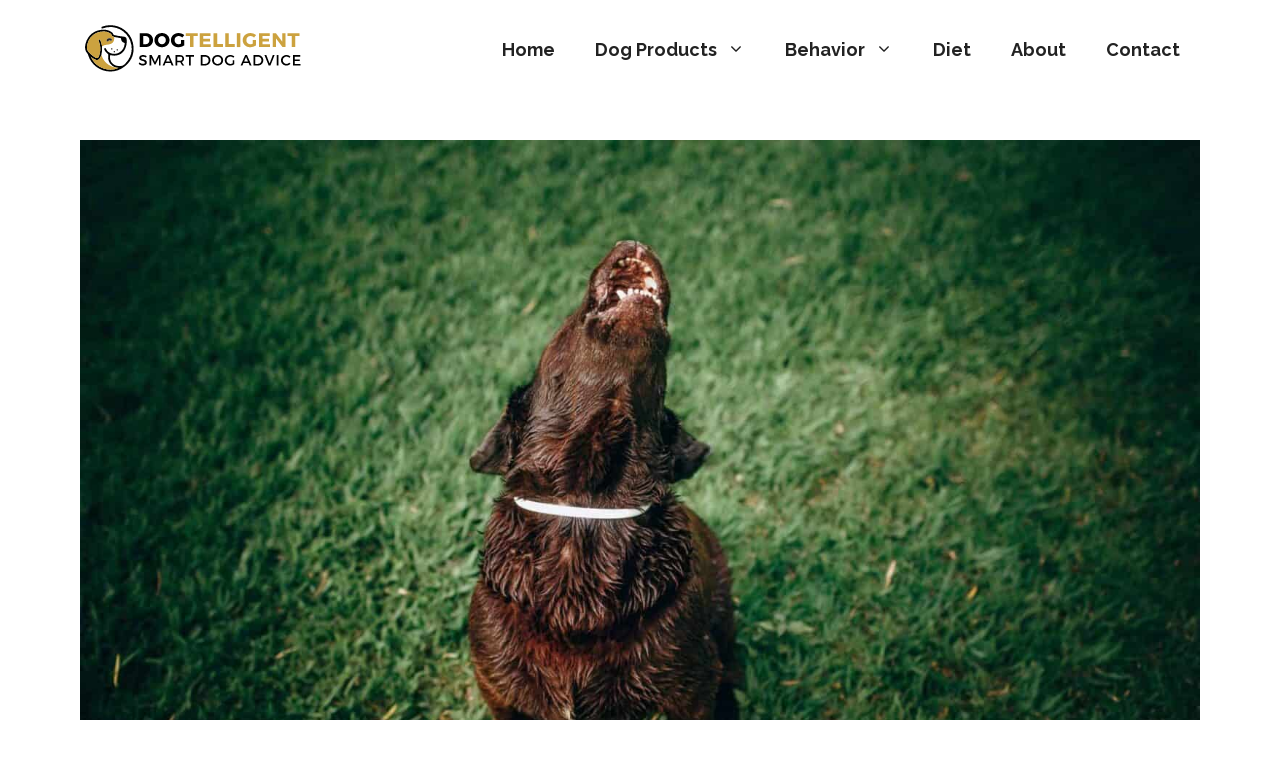

--- FILE ---
content_type: text/html; charset=UTF-8
request_url: https://dogtelligent.com/are-dogs-nocturnal/
body_size: 16304
content:
<!DOCTYPE html>
<html lang="en-US" prefix="og: https://ogp.me/ns#">
<head>
	<meta charset="UTF-8">
	<meta name="viewport" content="width=device-width, initial-scale=1">
<!-- Search Engine Optimization by Rank Math - https://rankmath.com/ -->
<title>Are Dogs Nocturnal? - Dogtelligent</title>
<meta name="description" content="Do you ever wonder if your dog is sleeping when she&#039;s lying in front of the fire on a winter evening? Or if she&#039;s up all night when you&#039;re trying to get some"/>
<meta name="robots" content="index, follow, max-snippet:-1, max-video-preview:-1, max-image-preview:large"/>
<link rel="canonical" href="https://dogtelligent.com/are-dogs-nocturnal/" />
<meta property="og:locale" content="en_US" />
<meta property="og:type" content="article" />
<meta property="og:title" content="Are Dogs Nocturnal? - Dogtelligent" />
<meta property="og:description" content="Do you ever wonder if your dog is sleeping when she&#039;s lying in front of the fire on a winter evening? Or if she&#039;s up all night when you&#039;re trying to get some" />
<meta property="og:url" content="https://dogtelligent.com/are-dogs-nocturnal/" />
<meta property="og:site_name" content="Dogtelligent" />
<meta property="article:section" content="Dog Sleep" />
<meta property="og:updated_time" content="2022-11-08T23:38:26+00:00" />
<meta property="og:image" content="https://dogtelligent.com/wp-content/uploads/2022/10/pexels-helena-lopes-3859381-2048x1365-1-1160x773.jpeg" />
<meta property="og:image:secure_url" content="https://dogtelligent.com/wp-content/uploads/2022/10/pexels-helena-lopes-3859381-2048x1365-1-1160x773.jpeg" />
<meta property="og:image:width" content="1160" />
<meta property="og:image:height" content="773" />
<meta property="og:image:alt" content="Are Dogs Nocturnal?" />
<meta property="og:image:type" content="image/jpeg" />
<meta property="article:published_time" content="2022-05-25T04:11:49+00:00" />
<meta property="article:modified_time" content="2022-11-08T23:38:26+00:00" />
<meta name="twitter:card" content="summary_large_image" />
<meta name="twitter:title" content="Are Dogs Nocturnal? - Dogtelligent" />
<meta name="twitter:description" content="Do you ever wonder if your dog is sleeping when she&#039;s lying in front of the fire on a winter evening? Or if she&#039;s up all night when you&#039;re trying to get some" />
<meta name="twitter:image" content="https://dogtelligent.com/wp-content/uploads/2022/10/pexels-helena-lopes-3859381-2048x1365-1-1160x773.jpeg" />
<meta name="twitter:label1" content="Written by" />
<meta name="twitter:data1" content="John Lowery" />
<meta name="twitter:label2" content="Time to read" />
<meta name="twitter:data2" content="6 minutes" />
<script type="application/ld+json" class="rank-math-schema">{"@context":"https://schema.org","@graph":[{"@type":["Person","Organization"],"@id":"https://dogtelligent.com/#person","name":"Dogtelligent","logo":{"@type":"ImageObject","@id":"https://dogtelligent.com/#logo","url":"https://dogtelligent.com/wp-content/uploads/2021/12/Dogtelligent-Logo-200x50px.svg","contentUrl":"https://dogtelligent.com/wp-content/uploads/2021/12/Dogtelligent-Logo-200x50px.svg","caption":"Dogtelligent","inLanguage":"en-US"},"image":{"@type":"ImageObject","@id":"https://dogtelligent.com/#logo","url":"https://dogtelligent.com/wp-content/uploads/2021/12/Dogtelligent-Logo-200x50px.svg","contentUrl":"https://dogtelligent.com/wp-content/uploads/2021/12/Dogtelligent-Logo-200x50px.svg","caption":"Dogtelligent","inLanguage":"en-US"}},{"@type":"WebSite","@id":"https://dogtelligent.com/#website","url":"https://dogtelligent.com","name":"Dogtelligent","publisher":{"@id":"https://dogtelligent.com/#person"},"inLanguage":"en-US"},{"@type":"ImageObject","@id":"https://dogtelligent.com/wp-content/uploads/2022/10/pexels-helena-lopes-3859381-2048x1365-1.jpeg","url":"https://dogtelligent.com/wp-content/uploads/2022/10/pexels-helena-lopes-3859381-2048x1365-1.jpeg","width":"2048","height":"1365","inLanguage":"en-US"},{"@type":"BreadcrumbList","@id":"https://dogtelligent.com/are-dogs-nocturnal/#breadcrumb","itemListElement":[{"@type":"ListItem","position":"1","item":{"@id":"https://dogtelligent.com","name":"Home"}},{"@type":"ListItem","position":"2","item":{"@id":"https://dogtelligent.com/behavior/sleep/","name":"Dog Sleep"}},{"@type":"ListItem","position":"3","item":{"@id":"https://dogtelligent.com/are-dogs-nocturnal/","name":"Are Dogs Nocturnal?"}}]},{"@type":"WebPage","@id":"https://dogtelligent.com/are-dogs-nocturnal/#webpage","url":"https://dogtelligent.com/are-dogs-nocturnal/","name":"Are Dogs Nocturnal? - Dogtelligent","datePublished":"2022-05-25T04:11:49+00:00","dateModified":"2022-11-08T23:38:26+00:00","isPartOf":{"@id":"https://dogtelligent.com/#website"},"primaryImageOfPage":{"@id":"https://dogtelligent.com/wp-content/uploads/2022/10/pexels-helena-lopes-3859381-2048x1365-1.jpeg"},"inLanguage":"en-US","breadcrumb":{"@id":"https://dogtelligent.com/are-dogs-nocturnal/#breadcrumb"}},{"@type":"Person","@id":"https://dogtelligent.com/author/john/","name":"John Lowery","url":"https://dogtelligent.com/author/john/","image":{"@type":"ImageObject","@id":"https://secure.gravatar.com/avatar/c1df7821ce1621ab2ce51daabfb870da08fab56d41471963c0461208b736f168?s=96&amp;d=mm&amp;r=g","url":"https://secure.gravatar.com/avatar/c1df7821ce1621ab2ce51daabfb870da08fab56d41471963c0461208b736f168?s=96&amp;d=mm&amp;r=g","caption":"John Lowery","inLanguage":"en-US"}},{"@type":"BlogPosting","headline":"Are Dogs Nocturnal? - Dogtelligent","datePublished":"2022-05-25T04:11:49+00:00","dateModified":"2022-11-08T23:38:26+00:00","articleSection":"Dog Sleep","author":{"@id":"https://dogtelligent.com/author/john/","name":"John Lowery"},"publisher":{"@id":"https://dogtelligent.com/#person"},"description":"Do you ever wonder if your dog is sleeping when she&#039;s lying in front of the fire on a winter evening? Or if she&#039;s up all night when you&#039;re trying to get some","name":"Are Dogs Nocturnal? - Dogtelligent","@id":"https://dogtelligent.com/are-dogs-nocturnal/#richSnippet","isPartOf":{"@id":"https://dogtelligent.com/are-dogs-nocturnal/#webpage"},"image":{"@id":"https://dogtelligent.com/wp-content/uploads/2022/10/pexels-helena-lopes-3859381-2048x1365-1.jpeg"},"inLanguage":"en-US","mainEntityOfPage":{"@id":"https://dogtelligent.com/are-dogs-nocturnal/#webpage"}}]}</script>
<!-- /Rank Math WordPress SEO plugin -->

<link rel='dns-prefetch' href='//www.googletagmanager.com' />
<link href='https://fonts.gstatic.com' crossorigin rel='preconnect' />
<link href='https://fonts.googleapis.com' crossorigin rel='preconnect' />
<link rel="alternate" type="application/rss+xml" title="Dogtelligent &raquo; Feed" href="https://dogtelligent.com/feed/" />
<link rel="alternate" type="application/rss+xml" title="Dogtelligent &raquo; Comments Feed" href="https://dogtelligent.com/comments/feed/" />
<link rel="alternate" type="application/rss+xml" title="Dogtelligent &raquo; Are Dogs Nocturnal? Comments Feed" href="https://dogtelligent.com/are-dogs-nocturnal/feed/" />
<link rel="alternate" title="oEmbed (JSON)" type="application/json+oembed" href="https://dogtelligent.com/wp-json/oembed/1.0/embed?url=https%3A%2F%2Fdogtelligent.com%2Fare-dogs-nocturnal%2F" />
<link rel="alternate" title="oEmbed (XML)" type="text/xml+oembed" href="https://dogtelligent.com/wp-json/oembed/1.0/embed?url=https%3A%2F%2Fdogtelligent.com%2Fare-dogs-nocturnal%2F&#038;format=xml" />
<style id='wp-img-auto-sizes-contain-inline-css'>
img:is([sizes=auto i],[sizes^="auto," i]){contain-intrinsic-size:3000px 1500px}
/*# sourceURL=wp-img-auto-sizes-contain-inline-css */
</style>
<style id='wp-emoji-styles-inline-css'>

	img.wp-smiley, img.emoji {
		display: inline !important;
		border: none !important;
		box-shadow: none !important;
		height: 1em !important;
		width: 1em !important;
		margin: 0 0.07em !important;
		vertical-align: -0.1em !important;
		background: none !important;
		padding: 0 !important;
	}
/*# sourceURL=wp-emoji-styles-inline-css */
</style>
<style id='wp-block-library-inline-css'>
:root{--wp-block-synced-color:#7a00df;--wp-block-synced-color--rgb:122,0,223;--wp-bound-block-color:var(--wp-block-synced-color);--wp-editor-canvas-background:#ddd;--wp-admin-theme-color:#007cba;--wp-admin-theme-color--rgb:0,124,186;--wp-admin-theme-color-darker-10:#006ba1;--wp-admin-theme-color-darker-10--rgb:0,107,160.5;--wp-admin-theme-color-darker-20:#005a87;--wp-admin-theme-color-darker-20--rgb:0,90,135;--wp-admin-border-width-focus:2px}@media (min-resolution:192dpi){:root{--wp-admin-border-width-focus:1.5px}}.wp-element-button{cursor:pointer}:root .has-very-light-gray-background-color{background-color:#eee}:root .has-very-dark-gray-background-color{background-color:#313131}:root .has-very-light-gray-color{color:#eee}:root .has-very-dark-gray-color{color:#313131}:root .has-vivid-green-cyan-to-vivid-cyan-blue-gradient-background{background:linear-gradient(135deg,#00d084,#0693e3)}:root .has-purple-crush-gradient-background{background:linear-gradient(135deg,#34e2e4,#4721fb 50%,#ab1dfe)}:root .has-hazy-dawn-gradient-background{background:linear-gradient(135deg,#faaca8,#dad0ec)}:root .has-subdued-olive-gradient-background{background:linear-gradient(135deg,#fafae1,#67a671)}:root .has-atomic-cream-gradient-background{background:linear-gradient(135deg,#fdd79a,#004a59)}:root .has-nightshade-gradient-background{background:linear-gradient(135deg,#330968,#31cdcf)}:root .has-midnight-gradient-background{background:linear-gradient(135deg,#020381,#2874fc)}:root{--wp--preset--font-size--normal:16px;--wp--preset--font-size--huge:42px}.has-regular-font-size{font-size:1em}.has-larger-font-size{font-size:2.625em}.has-normal-font-size{font-size:var(--wp--preset--font-size--normal)}.has-huge-font-size{font-size:var(--wp--preset--font-size--huge)}.has-text-align-center{text-align:center}.has-text-align-left{text-align:left}.has-text-align-right{text-align:right}.has-fit-text{white-space:nowrap!important}#end-resizable-editor-section{display:none}.aligncenter{clear:both}.items-justified-left{justify-content:flex-start}.items-justified-center{justify-content:center}.items-justified-right{justify-content:flex-end}.items-justified-space-between{justify-content:space-between}.screen-reader-text{border:0;clip-path:inset(50%);height:1px;margin:-1px;overflow:hidden;padding:0;position:absolute;width:1px;word-wrap:normal!important}.screen-reader-text:focus{background-color:#ddd;clip-path:none;color:#444;display:block;font-size:1em;height:auto;left:5px;line-height:normal;padding:15px 23px 14px;text-decoration:none;top:5px;width:auto;z-index:100000}html :where(.has-border-color){border-style:solid}html :where([style*=border-top-color]){border-top-style:solid}html :where([style*=border-right-color]){border-right-style:solid}html :where([style*=border-bottom-color]){border-bottom-style:solid}html :where([style*=border-left-color]){border-left-style:solid}html :where([style*=border-width]){border-style:solid}html :where([style*=border-top-width]){border-top-style:solid}html :where([style*=border-right-width]){border-right-style:solid}html :where([style*=border-bottom-width]){border-bottom-style:solid}html :where([style*=border-left-width]){border-left-style:solid}html :where(img[class*=wp-image-]){height:auto;max-width:100%}:where(figure){margin:0 0 1em}html :where(.is-position-sticky){--wp-admin--admin-bar--position-offset:var(--wp-admin--admin-bar--height,0px)}@media screen and (max-width:600px){html :where(.is-position-sticky){--wp-admin--admin-bar--position-offset:0px}}

/*# sourceURL=wp-block-library-inline-css */
</style><style id='wp-block-heading-inline-css'>
h1:where(.wp-block-heading).has-background,h2:where(.wp-block-heading).has-background,h3:where(.wp-block-heading).has-background,h4:where(.wp-block-heading).has-background,h5:where(.wp-block-heading).has-background,h6:where(.wp-block-heading).has-background{padding:1.25em 2.375em}h1.has-text-align-left[style*=writing-mode]:where([style*=vertical-lr]),h1.has-text-align-right[style*=writing-mode]:where([style*=vertical-rl]),h2.has-text-align-left[style*=writing-mode]:where([style*=vertical-lr]),h2.has-text-align-right[style*=writing-mode]:where([style*=vertical-rl]),h3.has-text-align-left[style*=writing-mode]:where([style*=vertical-lr]),h3.has-text-align-right[style*=writing-mode]:where([style*=vertical-rl]),h4.has-text-align-left[style*=writing-mode]:where([style*=vertical-lr]),h4.has-text-align-right[style*=writing-mode]:where([style*=vertical-rl]),h5.has-text-align-left[style*=writing-mode]:where([style*=vertical-lr]),h5.has-text-align-right[style*=writing-mode]:where([style*=vertical-rl]),h6.has-text-align-left[style*=writing-mode]:where([style*=vertical-lr]),h6.has-text-align-right[style*=writing-mode]:where([style*=vertical-rl]){rotate:180deg}
/*# sourceURL=https://dogtelligent.com/wp-includes/blocks/heading/style.min.css */
</style>
<style id='wp-block-paragraph-inline-css'>
.is-small-text{font-size:.875em}.is-regular-text{font-size:1em}.is-large-text{font-size:2.25em}.is-larger-text{font-size:3em}.has-drop-cap:not(:focus):first-letter{float:left;font-size:8.4em;font-style:normal;font-weight:100;line-height:.68;margin:.05em .1em 0 0;text-transform:uppercase}body.rtl .has-drop-cap:not(:focus):first-letter{float:none;margin-left:.1em}p.has-drop-cap.has-background{overflow:hidden}:root :where(p.has-background){padding:1.25em 2.375em}:where(p.has-text-color:not(.has-link-color)) a{color:inherit}p.has-text-align-left[style*="writing-mode:vertical-lr"],p.has-text-align-right[style*="writing-mode:vertical-rl"]{rotate:180deg}
/*# sourceURL=https://dogtelligent.com/wp-includes/blocks/paragraph/style.min.css */
</style>
<style id='global-styles-inline-css'>
:root{--wp--preset--aspect-ratio--square: 1;--wp--preset--aspect-ratio--4-3: 4/3;--wp--preset--aspect-ratio--3-4: 3/4;--wp--preset--aspect-ratio--3-2: 3/2;--wp--preset--aspect-ratio--2-3: 2/3;--wp--preset--aspect-ratio--16-9: 16/9;--wp--preset--aspect-ratio--9-16: 9/16;--wp--preset--color--black: #000000;--wp--preset--color--cyan-bluish-gray: #abb8c3;--wp--preset--color--white: #ffffff;--wp--preset--color--pale-pink: #f78da7;--wp--preset--color--vivid-red: #cf2e2e;--wp--preset--color--luminous-vivid-orange: #ff6900;--wp--preset--color--luminous-vivid-amber: #fcb900;--wp--preset--color--light-green-cyan: #7bdcb5;--wp--preset--color--vivid-green-cyan: #00d084;--wp--preset--color--pale-cyan-blue: #8ed1fc;--wp--preset--color--vivid-cyan-blue: #0693e3;--wp--preset--color--vivid-purple: #9b51e0;--wp--preset--color--contrast: var(--contrast);--wp--preset--color--contrast-2: var(--contrast-2);--wp--preset--color--contrast-3: var(--contrast-3);--wp--preset--color--base: var(--base);--wp--preset--color--base-2: var(--base-2);--wp--preset--color--base-3: var(--base-3);--wp--preset--color--accent: var(--accent);--wp--preset--color--global-color-10: var(--global-color-10);--wp--preset--gradient--vivid-cyan-blue-to-vivid-purple: linear-gradient(135deg,rgb(6,147,227) 0%,rgb(155,81,224) 100%);--wp--preset--gradient--light-green-cyan-to-vivid-green-cyan: linear-gradient(135deg,rgb(122,220,180) 0%,rgb(0,208,130) 100%);--wp--preset--gradient--luminous-vivid-amber-to-luminous-vivid-orange: linear-gradient(135deg,rgb(252,185,0) 0%,rgb(255,105,0) 100%);--wp--preset--gradient--luminous-vivid-orange-to-vivid-red: linear-gradient(135deg,rgb(255,105,0) 0%,rgb(207,46,46) 100%);--wp--preset--gradient--very-light-gray-to-cyan-bluish-gray: linear-gradient(135deg,rgb(238,238,238) 0%,rgb(169,184,195) 100%);--wp--preset--gradient--cool-to-warm-spectrum: linear-gradient(135deg,rgb(74,234,220) 0%,rgb(151,120,209) 20%,rgb(207,42,186) 40%,rgb(238,44,130) 60%,rgb(251,105,98) 80%,rgb(254,248,76) 100%);--wp--preset--gradient--blush-light-purple: linear-gradient(135deg,rgb(255,206,236) 0%,rgb(152,150,240) 100%);--wp--preset--gradient--blush-bordeaux: linear-gradient(135deg,rgb(254,205,165) 0%,rgb(254,45,45) 50%,rgb(107,0,62) 100%);--wp--preset--gradient--luminous-dusk: linear-gradient(135deg,rgb(255,203,112) 0%,rgb(199,81,192) 50%,rgb(65,88,208) 100%);--wp--preset--gradient--pale-ocean: linear-gradient(135deg,rgb(255,245,203) 0%,rgb(182,227,212) 50%,rgb(51,167,181) 100%);--wp--preset--gradient--electric-grass: linear-gradient(135deg,rgb(202,248,128) 0%,rgb(113,206,126) 100%);--wp--preset--gradient--midnight: linear-gradient(135deg,rgb(2,3,129) 0%,rgb(40,116,252) 100%);--wp--preset--font-size--small: 13px;--wp--preset--font-size--medium: 20px;--wp--preset--font-size--large: 36px;--wp--preset--font-size--x-large: 42px;--wp--preset--spacing--20: 0.44rem;--wp--preset--spacing--30: 0.67rem;--wp--preset--spacing--40: 1rem;--wp--preset--spacing--50: 1.5rem;--wp--preset--spacing--60: 2.25rem;--wp--preset--spacing--70: 3.38rem;--wp--preset--spacing--80: 5.06rem;--wp--preset--shadow--natural: 6px 6px 9px rgba(0, 0, 0, 0.2);--wp--preset--shadow--deep: 12px 12px 50px rgba(0, 0, 0, 0.4);--wp--preset--shadow--sharp: 6px 6px 0px rgba(0, 0, 0, 0.2);--wp--preset--shadow--outlined: 6px 6px 0px -3px rgb(255, 255, 255), 6px 6px rgb(0, 0, 0);--wp--preset--shadow--crisp: 6px 6px 0px rgb(0, 0, 0);}:root :where(.is-layout-flow) > :first-child{margin-block-start: 0;}:root :where(.is-layout-flow) > :last-child{margin-block-end: 0;}:root :where(.is-layout-flow) > *{margin-block-start: 24px;margin-block-end: 0;}:root :where(.is-layout-constrained) > :first-child{margin-block-start: 0;}:root :where(.is-layout-constrained) > :last-child{margin-block-end: 0;}:root :where(.is-layout-constrained) > *{margin-block-start: 24px;margin-block-end: 0;}:root :where(.is-layout-flex){gap: 24px;}:root :where(.is-layout-grid){gap: 24px;}body .is-layout-flex{display: flex;}.is-layout-flex{flex-wrap: wrap;align-items: center;}.is-layout-flex > :is(*, div){margin: 0;}body .is-layout-grid{display: grid;}.is-layout-grid > :is(*, div){margin: 0;}.has-black-color{color: var(--wp--preset--color--black) !important;}.has-cyan-bluish-gray-color{color: var(--wp--preset--color--cyan-bluish-gray) !important;}.has-white-color{color: var(--wp--preset--color--white) !important;}.has-pale-pink-color{color: var(--wp--preset--color--pale-pink) !important;}.has-vivid-red-color{color: var(--wp--preset--color--vivid-red) !important;}.has-luminous-vivid-orange-color{color: var(--wp--preset--color--luminous-vivid-orange) !important;}.has-luminous-vivid-amber-color{color: var(--wp--preset--color--luminous-vivid-amber) !important;}.has-light-green-cyan-color{color: var(--wp--preset--color--light-green-cyan) !important;}.has-vivid-green-cyan-color{color: var(--wp--preset--color--vivid-green-cyan) !important;}.has-pale-cyan-blue-color{color: var(--wp--preset--color--pale-cyan-blue) !important;}.has-vivid-cyan-blue-color{color: var(--wp--preset--color--vivid-cyan-blue) !important;}.has-vivid-purple-color{color: var(--wp--preset--color--vivid-purple) !important;}.has-contrast-color{color: var(--wp--preset--color--contrast) !important;}.has-contrast-2-color{color: var(--wp--preset--color--contrast-2) !important;}.has-contrast-3-color{color: var(--wp--preset--color--contrast-3) !important;}.has-base-color{color: var(--wp--preset--color--base) !important;}.has-base-2-color{color: var(--wp--preset--color--base-2) !important;}.has-base-3-color{color: var(--wp--preset--color--base-3) !important;}.has-accent-color{color: var(--wp--preset--color--accent) !important;}.has-global-color-10-color{color: var(--wp--preset--color--global-color-10) !important;}.has-black-background-color{background-color: var(--wp--preset--color--black) !important;}.has-cyan-bluish-gray-background-color{background-color: var(--wp--preset--color--cyan-bluish-gray) !important;}.has-white-background-color{background-color: var(--wp--preset--color--white) !important;}.has-pale-pink-background-color{background-color: var(--wp--preset--color--pale-pink) !important;}.has-vivid-red-background-color{background-color: var(--wp--preset--color--vivid-red) !important;}.has-luminous-vivid-orange-background-color{background-color: var(--wp--preset--color--luminous-vivid-orange) !important;}.has-luminous-vivid-amber-background-color{background-color: var(--wp--preset--color--luminous-vivid-amber) !important;}.has-light-green-cyan-background-color{background-color: var(--wp--preset--color--light-green-cyan) !important;}.has-vivid-green-cyan-background-color{background-color: var(--wp--preset--color--vivid-green-cyan) !important;}.has-pale-cyan-blue-background-color{background-color: var(--wp--preset--color--pale-cyan-blue) !important;}.has-vivid-cyan-blue-background-color{background-color: var(--wp--preset--color--vivid-cyan-blue) !important;}.has-vivid-purple-background-color{background-color: var(--wp--preset--color--vivid-purple) !important;}.has-contrast-background-color{background-color: var(--wp--preset--color--contrast) !important;}.has-contrast-2-background-color{background-color: var(--wp--preset--color--contrast-2) !important;}.has-contrast-3-background-color{background-color: var(--wp--preset--color--contrast-3) !important;}.has-base-background-color{background-color: var(--wp--preset--color--base) !important;}.has-base-2-background-color{background-color: var(--wp--preset--color--base-2) !important;}.has-base-3-background-color{background-color: var(--wp--preset--color--base-3) !important;}.has-accent-background-color{background-color: var(--wp--preset--color--accent) !important;}.has-global-color-10-background-color{background-color: var(--wp--preset--color--global-color-10) !important;}.has-black-border-color{border-color: var(--wp--preset--color--black) !important;}.has-cyan-bluish-gray-border-color{border-color: var(--wp--preset--color--cyan-bluish-gray) !important;}.has-white-border-color{border-color: var(--wp--preset--color--white) !important;}.has-pale-pink-border-color{border-color: var(--wp--preset--color--pale-pink) !important;}.has-vivid-red-border-color{border-color: var(--wp--preset--color--vivid-red) !important;}.has-luminous-vivid-orange-border-color{border-color: var(--wp--preset--color--luminous-vivid-orange) !important;}.has-luminous-vivid-amber-border-color{border-color: var(--wp--preset--color--luminous-vivid-amber) !important;}.has-light-green-cyan-border-color{border-color: var(--wp--preset--color--light-green-cyan) !important;}.has-vivid-green-cyan-border-color{border-color: var(--wp--preset--color--vivid-green-cyan) !important;}.has-pale-cyan-blue-border-color{border-color: var(--wp--preset--color--pale-cyan-blue) !important;}.has-vivid-cyan-blue-border-color{border-color: var(--wp--preset--color--vivid-cyan-blue) !important;}.has-vivid-purple-border-color{border-color: var(--wp--preset--color--vivid-purple) !important;}.has-contrast-border-color{border-color: var(--wp--preset--color--contrast) !important;}.has-contrast-2-border-color{border-color: var(--wp--preset--color--contrast-2) !important;}.has-contrast-3-border-color{border-color: var(--wp--preset--color--contrast-3) !important;}.has-base-border-color{border-color: var(--wp--preset--color--base) !important;}.has-base-2-border-color{border-color: var(--wp--preset--color--base-2) !important;}.has-base-3-border-color{border-color: var(--wp--preset--color--base-3) !important;}.has-accent-border-color{border-color: var(--wp--preset--color--accent) !important;}.has-global-color-10-border-color{border-color: var(--wp--preset--color--global-color-10) !important;}.has-vivid-cyan-blue-to-vivid-purple-gradient-background{background: var(--wp--preset--gradient--vivid-cyan-blue-to-vivid-purple) !important;}.has-light-green-cyan-to-vivid-green-cyan-gradient-background{background: var(--wp--preset--gradient--light-green-cyan-to-vivid-green-cyan) !important;}.has-luminous-vivid-amber-to-luminous-vivid-orange-gradient-background{background: var(--wp--preset--gradient--luminous-vivid-amber-to-luminous-vivid-orange) !important;}.has-luminous-vivid-orange-to-vivid-red-gradient-background{background: var(--wp--preset--gradient--luminous-vivid-orange-to-vivid-red) !important;}.has-very-light-gray-to-cyan-bluish-gray-gradient-background{background: var(--wp--preset--gradient--very-light-gray-to-cyan-bluish-gray) !important;}.has-cool-to-warm-spectrum-gradient-background{background: var(--wp--preset--gradient--cool-to-warm-spectrum) !important;}.has-blush-light-purple-gradient-background{background: var(--wp--preset--gradient--blush-light-purple) !important;}.has-blush-bordeaux-gradient-background{background: var(--wp--preset--gradient--blush-bordeaux) !important;}.has-luminous-dusk-gradient-background{background: var(--wp--preset--gradient--luminous-dusk) !important;}.has-pale-ocean-gradient-background{background: var(--wp--preset--gradient--pale-ocean) !important;}.has-electric-grass-gradient-background{background: var(--wp--preset--gradient--electric-grass) !important;}.has-midnight-gradient-background{background: var(--wp--preset--gradient--midnight) !important;}.has-small-font-size{font-size: var(--wp--preset--font-size--small) !important;}.has-medium-font-size{font-size: var(--wp--preset--font-size--medium) !important;}.has-large-font-size{font-size: var(--wp--preset--font-size--large) !important;}.has-x-large-font-size{font-size: var(--wp--preset--font-size--x-large) !important;}
/*# sourceURL=global-styles-inline-css */
</style>

<style id='classic-theme-styles-inline-css'>
/*! This file is auto-generated */
.wp-block-button__link{color:#fff;background-color:#32373c;border-radius:9999px;box-shadow:none;text-decoration:none;padding:calc(.667em + 2px) calc(1.333em + 2px);font-size:1.125em}.wp-block-file__button{background:#32373c;color:#fff;text-decoration:none}
/*# sourceURL=/wp-includes/css/classic-themes.min.css */
</style>
<link rel='stylesheet' id='generate-comments-css' href='https://dogtelligent.com/wp-content/themes/generatepress/assets/css/components/comments.min.css?ver=3.5.0' media='all' />
<link rel='stylesheet' id='generate-widget-areas-css' href='https://dogtelligent.com/wp-content/themes/generatepress/assets/css/components/widget-areas.min.css?ver=3.5.0' media='all' />
<link rel='stylesheet' id='generate-style-css' href='https://dogtelligent.com/wp-content/themes/generatepress/assets/css/main.min.css?ver=3.5.0' media='all' />
<style id='generate-style-inline-css'>
body{background-color:var(--base-3);color:var(--contrast);}a{color:var(--accent);}a{text-decoration:underline;}.entry-title a, .site-branding a, a.button, .wp-block-button__link, .main-navigation a{text-decoration:none;}a:hover, a:focus, a:active{color:var(--contrast);}.wp-block-group__inner-container{max-width:1200px;margin-left:auto;margin-right:auto;}.site-header .header-image{width:240px;}:root{--contrast:#222222;--contrast-2:#575760;--contrast-3:#b2b2be;--base:#f0f0f0;--base-2:#f7f8f9;--base-3:#ffffff;--accent:#cca32f;--global-color-10:#000000;}:root .has-contrast-color{color:var(--contrast);}:root .has-contrast-background-color{background-color:var(--contrast);}:root .has-contrast-2-color{color:var(--contrast-2);}:root .has-contrast-2-background-color{background-color:var(--contrast-2);}:root .has-contrast-3-color{color:var(--contrast-3);}:root .has-contrast-3-background-color{background-color:var(--contrast-3);}:root .has-base-color{color:var(--base);}:root .has-base-background-color{background-color:var(--base);}:root .has-base-2-color{color:var(--base-2);}:root .has-base-2-background-color{background-color:var(--base-2);}:root .has-base-3-color{color:var(--base-3);}:root .has-base-3-background-color{background-color:var(--base-3);}:root .has-accent-color{color:var(--accent);}:root .has-accent-background-color{background-color:var(--accent);}:root .has-global-color-10-color{color:var(--global-color-10);}:root .has-global-color-10-background-color{background-color:var(--global-color-10);}.main-title{font-family:Raleway, sans-serif;font-weight:700;font-size:64px;}.main-navigation a, .main-navigation .menu-toggle, .main-navigation .menu-bar-items{font-family:Raleway, sans-serif;font-weight:bold;font-size:18px;}h1{font-family:Raleway, sans-serif;font-weight:bold;font-size:64px;}@media (max-width:768px){h1{font-size:40px;}}.main-navigation .main-nav ul ul li a{font-family:Raleway, sans-serif;font-size:16px;}body, button, input, select, textarea{font-size:19px;}body{line-height:1.6;}h2{font-family:Raleway, sans-serif;font-weight:bold;font-size:34px;}h3{font-family:inherit;font-size:22px;}.top-bar{background-color:#636363;color:#ffffff;}.top-bar a{color:#ffffff;}.top-bar a:hover{color:#303030;}.site-header{background-color:var(--base-3);color:#ffffff;}.main-title a,.main-title a:hover{color:#ffffff;}.site-description{color:var(--contrast);}.main-navigation,.main-navigation ul ul{background-color:rgba(0,0,0,0);}.main-navigation .main-nav ul li a, .main-navigation .menu-toggle, .main-navigation .menu-bar-items{color:var(--contrast);}.main-navigation .main-nav ul li:not([class*="current-menu-"]):hover > a, .main-navigation .main-nav ul li:not([class*="current-menu-"]):focus > a, .main-navigation .main-nav ul li.sfHover:not([class*="current-menu-"]) > a, .main-navigation .menu-bar-item:hover > a, .main-navigation .menu-bar-item.sfHover > a{color:var(--accent);}button.menu-toggle:hover,button.menu-toggle:focus{color:var(--contrast);}.main-navigation .main-nav ul li[class*="current-menu-"] > a{color:var(--accent);}.navigation-search input[type="search"],.navigation-search input[type="search"]:active, .navigation-search input[type="search"]:focus, .main-navigation .main-nav ul li.search-item.active > a, .main-navigation .menu-bar-items .search-item.active > a{color:var(--accent);}.main-navigation ul ul{background-color:var(--base-3);}.main-navigation .main-nav ul ul li a{color:var(--contrast);}.main-navigation .main-nav ul ul li:not([class*="current-menu-"]):hover > a,.main-navigation .main-nav ul ul li:not([class*="current-menu-"]):focus > a, .main-navigation .main-nav ul ul li.sfHover:not([class*="current-menu-"]) > a{color:var(--accent);background-color:var(--base-3);}.main-navigation .main-nav ul ul li[class*="current-menu-"] > a{color:var(--accent);background-color:var(--base-3);}.separate-containers .inside-article, .separate-containers .comments-area, .separate-containers .page-header, .one-container .container, .separate-containers .paging-navigation, .inside-page-header{background-color:var(--base-3);}.inside-article a,.paging-navigation a,.comments-area a,.page-header a{color:var(--accent);}.inside-article a:hover,.paging-navigation a:hover,.comments-area a:hover,.page-header a:hover{color:var(--global-color-10);}.entry-title a{color:var(--contrast);}.entry-title a:hover{color:var(--accent);}.entry-meta{color:var(--contrast-2);}.entry-meta a:hover{color:var(--global-color-10);}.sidebar .widget{background-color:var(--base-3);}.footer-widgets{background-color:var(--base-3);}.site-info{color:var(--base-3);background-color:var(--accent);}.site-info a{color:var(--base-3);}input[type="text"],input[type="email"],input[type="url"],input[type="password"],input[type="search"],input[type="tel"],input[type="number"],textarea,select{color:var(--contrast);background-color:var(--base-2);border-color:var(--base);}input[type="text"]:focus,input[type="email"]:focus,input[type="url"]:focus,input[type="password"]:focus,input[type="search"]:focus,input[type="tel"]:focus,input[type="number"]:focus,textarea:focus,select:focus{color:var(--contrast);background-color:var(--base-2);border-color:var(--contrast-3);}button,html input[type="button"],input[type="reset"],input[type="submit"],a.button,a.wp-block-button__link:not(.has-background){color:#ffffff;background-color:var(--accent);}button:hover,html input[type="button"]:hover,input[type="reset"]:hover,input[type="submit"]:hover,a.button:hover,button:focus,html input[type="button"]:focus,input[type="reset"]:focus,input[type="submit"]:focus,a.button:focus,a.wp-block-button__link:not(.has-background):active,a.wp-block-button__link:not(.has-background):focus,a.wp-block-button__link:not(.has-background):hover{color:#ffffff;background-color:var(--global-color-10);}a.generate-back-to-top{background-color:rgba( 0,0,0,0.4 );color:#ffffff;}a.generate-back-to-top:hover,a.generate-back-to-top:focus{background-color:rgba( 0,0,0,0.6 );color:#ffffff;}:root{--gp-search-modal-bg-color:var(--base-3);--gp-search-modal-text-color:var(--contrast);--gp-search-modal-overlay-bg-color:rgba(0,0,0,0.2);}@media (max-width:768px){.main-navigation .menu-bar-item:hover > a, .main-navigation .menu-bar-item.sfHover > a{background:none;color:var(--contrast);}}.nav-below-header .main-navigation .inside-navigation.grid-container, .nav-above-header .main-navigation .inside-navigation.grid-container{padding:0px 20px 0px 20px;}.site-main .wp-block-group__inner-container{padding:40px;}.separate-containers .paging-navigation{padding-top:20px;padding-bottom:20px;}.entry-content .alignwide, body:not(.no-sidebar) .entry-content .alignfull{margin-left:-40px;width:calc(100% + 80px);max-width:calc(100% + 80px);}.rtl .menu-item-has-children .dropdown-menu-toggle{padding-left:20px;}.rtl .main-navigation .main-nav ul li.menu-item-has-children > a{padding-right:20px;}@media (max-width:768px){.separate-containers .inside-article, .separate-containers .comments-area, .separate-containers .page-header, .separate-containers .paging-navigation, .one-container .site-content, .inside-page-header{padding:30px;}.site-main .wp-block-group__inner-container{padding:30px;}.inside-top-bar{padding-right:30px;padding-left:30px;}.inside-header{padding-right:30px;padding-left:30px;}.widget-area .widget{padding-top:30px;padding-right:30px;padding-bottom:30px;padding-left:30px;}.footer-widgets-container{padding-top:30px;padding-right:30px;padding-bottom:30px;padding-left:30px;}.inside-site-info{padding-right:30px;padding-left:30px;}.entry-content .alignwide, body:not(.no-sidebar) .entry-content .alignfull{margin-left:-30px;width:calc(100% + 60px);max-width:calc(100% + 60px);}.one-container .site-main .paging-navigation{margin-bottom:20px;}}/* End cached CSS */.is-right-sidebar{width:30%;}.is-left-sidebar{width:30%;}.site-content .content-area{width:100%;}@media (max-width:768px){.main-navigation .menu-toggle,.sidebar-nav-mobile:not(#sticky-placeholder){display:block;}.main-navigation ul,.gen-sidebar-nav,.main-navigation:not(.slideout-navigation):not(.toggled) .main-nav > ul,.has-inline-mobile-toggle #site-navigation .inside-navigation > *:not(.navigation-search):not(.main-nav){display:none;}.nav-align-right .inside-navigation,.nav-align-center .inside-navigation{justify-content:space-between;}.has-inline-mobile-toggle .mobile-menu-control-wrapper{display:flex;flex-wrap:wrap;}.has-inline-mobile-toggle .inside-header{flex-direction:row;text-align:left;flex-wrap:wrap;}.has-inline-mobile-toggle .header-widget,.has-inline-mobile-toggle #site-navigation{flex-basis:100%;}.nav-float-left .has-inline-mobile-toggle #site-navigation{order:10;}}
.dynamic-author-image-rounded{border-radius:100%;}.dynamic-featured-image, .dynamic-author-image{vertical-align:middle;}.one-container.blog .dynamic-content-template:not(:last-child), .one-container.archive .dynamic-content-template:not(:last-child){padding-bottom:0px;}.dynamic-entry-excerpt > p:last-child{margin-bottom:0px;}
/*# sourceURL=generate-style-inline-css */
</style>
<link rel='stylesheet' id='generate-google-fonts-css' href='https://fonts.googleapis.com/css?family=Work+Sans%3A100%2C200%2C300%2Cregular%2C500%2C600%2C700%2C800%2C900%2C100italic%2C200italic%2C300italic%2Citalic%2C500italic%2C600italic%2C700italic%2C800italic%2C900italic%7CRaleway%3A100%2C200%2C300%2Cregular%2C500%2C600%2C700%2C800%2C900%2C100italic%2C200italic%2C300italic%2Citalic%2C500italic%2C600italic%2C700italic%2C800italic%2C900italic&#038;display=auto&#038;ver=3.5.0' media='all' />
<link rel='stylesheet' id='generate-blog-images-css' href='https://dogtelligent.com/wp-content/plugins/gp-premium/blog/functions/css/featured-images.min.css?ver=2.5.0' media='all' />
<script src="https://dogtelligent.com/wp-includes/js/jquery/jquery.min.js?ver=3.7.1" id="jquery-core-js"></script>
<script src="https://dogtelligent.com/wp-includes/js/jquery/jquery-migrate.min.js?ver=3.4.1" id="jquery-migrate-js"></script>

<!-- Google tag (gtag.js) snippet added by Site Kit -->
<!-- Google Analytics snippet added by Site Kit -->
<script src="https://www.googletagmanager.com/gtag/js?id=G-LPW31VH5W5" id="google_gtagjs-js" async></script>
<script id="google_gtagjs-js-after">
window.dataLayer = window.dataLayer || [];function gtag(){dataLayer.push(arguments);}
gtag("set","linker",{"domains":["dogtelligent.com"]});
gtag("js", new Date());
gtag("set", "developer_id.dZTNiMT", true);
gtag("config", "G-LPW31VH5W5");
//# sourceURL=google_gtagjs-js-after
</script>
<link rel="https://api.w.org/" href="https://dogtelligent.com/wp-json/" /><link rel="alternate" title="JSON" type="application/json" href="https://dogtelligent.com/wp-json/wp/v2/posts/2720" /><link rel="EditURI" type="application/rsd+xml" title="RSD" href="https://dogtelligent.com/xmlrpc.php?rsd" />
<meta name="generator" content="WordPress 6.9" />
<link rel='shortlink' href='https://dogtelligent.com/?p=2720' />
<meta name="generator" content="Site Kit by Google 1.171.0" /><link rel="pingback" href="https://dogtelligent.com/xmlrpc.php">
<link rel="icon" href="https://dogtelligent.com/wp-content/uploads/2021/12/cropped-dog-icon-32x32.jpg" sizes="32x32" />
<link rel="icon" href="https://dogtelligent.com/wp-content/uploads/2021/12/cropped-dog-icon-192x192.jpg" sizes="192x192" />
<link rel="apple-touch-icon" href="https://dogtelligent.com/wp-content/uploads/2021/12/cropped-dog-icon-180x180.jpg" />
<meta name="msapplication-TileImage" content="https://dogtelligent.com/wp-content/uploads/2021/12/cropped-dog-icon-270x270.jpg" />
<style id="kirki-inline-styles"></style></head>

<body class="wp-singular post-template-default single single-post postid-2720 single-format-standard wp-custom-logo wp-embed-responsive wp-theme-generatepress post-image-above-header post-image-aligned-center no-sidebar nav-float-right one-container header-aligned-left dropdown-hover featured-image-active" itemtype="https://schema.org/Blog" itemscope>
	<a class="screen-reader-text skip-link" href="#content" title="Skip to content">Skip to content</a>		<header class="site-header has-inline-mobile-toggle" id="masthead" aria-label="Site"  itemtype="https://schema.org/WPHeader" itemscope>
			<div class="inside-header grid-container">
				<div class="site-logo">
					<a href="https://dogtelligent.com/" rel="home">
						<img  class="header-image is-logo-image" alt="Dogtelligent" src="https://dogtelligent.com/wp-content/uploads/2021/12/Dogtelligent-Logo-200x50px.svg" width="150" height="37" />
					</a>
				</div>	<nav class="main-navigation mobile-menu-control-wrapper" id="mobile-menu-control-wrapper" aria-label="Mobile Toggle">
				<button data-nav="site-navigation" class="menu-toggle" aria-controls="primary-menu" aria-expanded="false">
			<span class="gp-icon icon-menu-bars"><svg viewBox="0 0 512 512" aria-hidden="true" xmlns="http://www.w3.org/2000/svg" width="1em" height="1em"><path d="M0 96c0-13.255 10.745-24 24-24h464c13.255 0 24 10.745 24 24s-10.745 24-24 24H24c-13.255 0-24-10.745-24-24zm0 160c0-13.255 10.745-24 24-24h464c13.255 0 24 10.745 24 24s-10.745 24-24 24H24c-13.255 0-24-10.745-24-24zm0 160c0-13.255 10.745-24 24-24h464c13.255 0 24 10.745 24 24s-10.745 24-24 24H24c-13.255 0-24-10.745-24-24z" /></svg><svg viewBox="0 0 512 512" aria-hidden="true" xmlns="http://www.w3.org/2000/svg" width="1em" height="1em"><path d="M71.029 71.029c9.373-9.372 24.569-9.372 33.942 0L256 222.059l151.029-151.03c9.373-9.372 24.569-9.372 33.942 0 9.372 9.373 9.372 24.569 0 33.942L289.941 256l151.03 151.029c9.372 9.373 9.372 24.569 0 33.942-9.373 9.372-24.569 9.372-33.942 0L256 289.941l-151.029 151.03c-9.373 9.372-24.569 9.372-33.942 0-9.372-9.373-9.372-24.569 0-33.942L222.059 256 71.029 104.971c-9.372-9.373-9.372-24.569 0-33.942z" /></svg></span><span class="screen-reader-text">Menu</span>		</button>
	</nav>
			<nav class="main-navigation sub-menu-right" id="site-navigation" aria-label="Primary"  itemtype="https://schema.org/SiteNavigationElement" itemscope>
			<div class="inside-navigation grid-container">
								<button class="menu-toggle" aria-controls="primary-menu" aria-expanded="false">
					<span class="gp-icon icon-menu-bars"><svg viewBox="0 0 512 512" aria-hidden="true" xmlns="http://www.w3.org/2000/svg" width="1em" height="1em"><path d="M0 96c0-13.255 10.745-24 24-24h464c13.255 0 24 10.745 24 24s-10.745 24-24 24H24c-13.255 0-24-10.745-24-24zm0 160c0-13.255 10.745-24 24-24h464c13.255 0 24 10.745 24 24s-10.745 24-24 24H24c-13.255 0-24-10.745-24-24zm0 160c0-13.255 10.745-24 24-24h464c13.255 0 24 10.745 24 24s-10.745 24-24 24H24c-13.255 0-24-10.745-24-24z" /></svg><svg viewBox="0 0 512 512" aria-hidden="true" xmlns="http://www.w3.org/2000/svg" width="1em" height="1em"><path d="M71.029 71.029c9.373-9.372 24.569-9.372 33.942 0L256 222.059l151.029-151.03c9.373-9.372 24.569-9.372 33.942 0 9.372 9.373 9.372 24.569 0 33.942L289.941 256l151.03 151.029c9.372 9.373 9.372 24.569 0 33.942-9.373 9.372-24.569 9.372-33.942 0L256 289.941l-151.029 151.03c-9.373 9.372-24.569 9.372-33.942 0-9.372-9.373-9.372-24.569 0-33.942L222.059 256 71.029 104.971c-9.372-9.373-9.372-24.569 0-33.942z" /></svg></span><span class="mobile-menu">Menu</span>				</button>
				<div id="primary-menu" class="main-nav"><ul id="menu-main-menu" class=" menu sf-menu"><li id="menu-item-30" class="menu-item menu-item-type-custom menu-item-object-custom menu-item-home menu-item-30"><a href="https://dogtelligent.com/">Home</a></li>
<li id="menu-item-2828" class="menu-item menu-item-type-taxonomy menu-item-object-category menu-item-has-children menu-item-2828"><a href="https://dogtelligent.com/dogproducts/">Dog Products<span role="presentation" class="dropdown-menu-toggle"><span class="gp-icon icon-arrow"><svg viewBox="0 0 330 512" aria-hidden="true" xmlns="http://www.w3.org/2000/svg" width="1em" height="1em"><path d="M305.913 197.085c0 2.266-1.133 4.815-2.833 6.514L171.087 335.593c-1.7 1.7-4.249 2.832-6.515 2.832s-4.815-1.133-6.515-2.832L26.064 203.599c-1.7-1.7-2.832-4.248-2.832-6.514s1.132-4.816 2.832-6.515l14.162-14.163c1.7-1.699 3.966-2.832 6.515-2.832 2.266 0 4.815 1.133 6.515 2.832l111.316 111.317 111.316-111.317c1.7-1.699 4.249-2.832 6.515-2.832s4.815 1.133 6.515 2.832l14.162 14.163c1.7 1.7 2.833 4.249 2.833 6.515z" /></svg></span></span></a>
<ul class="sub-menu">
	<li id="menu-item-2904" class="menu-item menu-item-type-taxonomy menu-item-object-category menu-item-2904"><a href="https://dogtelligent.com/dogproducts/accessories/">Accessories</a></li>
	<li id="menu-item-49" class="menu-item menu-item-type-taxonomy menu-item-object-category menu-item-49"><a href="https://dogtelligent.com/dogproducts/collars/">Dog Collars</a></li>
	<li id="menu-item-2905" class="menu-item menu-item-type-taxonomy menu-item-object-category menu-item-2905"><a href="https://dogtelligent.com/dogproducts/grooming/">Grooming</a></li>
</ul>
</li>
<li id="menu-item-476" class="menu-item menu-item-type-taxonomy menu-item-object-category current-post-ancestor menu-item-has-children menu-item-476"><a href="https://dogtelligent.com/behavior/">Behavior<span role="presentation" class="dropdown-menu-toggle"><span class="gp-icon icon-arrow"><svg viewBox="0 0 330 512" aria-hidden="true" xmlns="http://www.w3.org/2000/svg" width="1em" height="1em"><path d="M305.913 197.085c0 2.266-1.133 4.815-2.833 6.514L171.087 335.593c-1.7 1.7-4.249 2.832-6.515 2.832s-4.815-1.133-6.515-2.832L26.064 203.599c-1.7-1.7-2.832-4.248-2.832-6.514s1.132-4.816 2.832-6.515l14.162-14.163c1.7-1.699 3.966-2.832 6.515-2.832 2.266 0 4.815 1.133 6.515 2.832l111.316 111.317 111.316-111.317c1.7-1.699 4.249-2.832 6.515-2.832s4.815 1.133 6.515 2.832l14.162 14.163c1.7 1.7 2.833 4.249 2.833 6.515z" /></svg></span></span></a>
<ul class="sub-menu">
	<li id="menu-item-496" class="menu-item menu-item-type-taxonomy menu-item-object-category current-post-ancestor current-menu-parent current-post-parent menu-item-496"><a href="https://dogtelligent.com/behavior/sleep/">Dog Sleep</a></li>
	<li id="menu-item-2831" class="menu-item menu-item-type-taxonomy menu-item-object-category menu-item-2831"><a href="https://dogtelligent.com/behavior/tips/">Tips &amp; Answers</a></li>
	<li id="menu-item-2829" class="menu-item menu-item-type-taxonomy menu-item-object-category menu-item-2829"><a href="https://dogtelligent.com/behavior/training/">Training</a></li>
</ul>
</li>
<li id="menu-item-2830" class="menu-item menu-item-type-taxonomy menu-item-object-category menu-item-2830"><a href="https://dogtelligent.com/diet/">Diet</a></li>
<li id="menu-item-645" class="menu-item menu-item-type-post_type menu-item-object-page menu-item-645"><a href="https://dogtelligent.com/about/">About</a></li>
<li id="menu-item-646" class="menu-item menu-item-type-post_type menu-item-object-page menu-item-646"><a href="https://dogtelligent.com/contact/">Contact</a></li>
</ul></div>			</div>
		</nav>
					</div>
		</header>
		
	<div class="site grid-container container hfeed" id="page">
				<div class="site-content" id="content">
			
	<div class="content-area" id="primary">
		<main class="site-main" id="main">
			
<article id="post-2720" class="post-2720 post type-post status-publish format-standard has-post-thumbnail hentry category-sleep" itemtype="https://schema.org/CreativeWork" itemscope>
	<div class="inside-article">
		<div class="featured-image  page-header-image-single ">
				<img width="2048" height="1365" src="https://dogtelligent.com/wp-content/uploads/2022/10/pexels-helena-lopes-3859381-2048x1365-1.jpeg" class="attachment-full size-full" alt="" itemprop="image" decoding="async" fetchpriority="high" srcset="https://dogtelligent.com/wp-content/uploads/2022/10/pexels-helena-lopes-3859381-2048x1365-1.jpeg 2048w, https://dogtelligent.com/wp-content/uploads/2022/10/pexels-helena-lopes-3859381-2048x1365-1-800x533.jpeg 800w, https://dogtelligent.com/wp-content/uploads/2022/10/pexels-helena-lopes-3859381-2048x1365-1-1160x773.jpeg 1160w, https://dogtelligent.com/wp-content/uploads/2022/10/pexels-helena-lopes-3859381-2048x1365-1-1536x1024.jpeg 1536w" sizes="(max-width: 2048px) 100vw, 2048px" />
			</div>			<header class="entry-header">
				<nav aria-label="breadcrumbs" class="rank-math-breadcrumb"><p><a href="https://dogtelligent.com">Home</a><span class="separator"> &raquo; </span><a href="https://dogtelligent.com/behavior/sleep/">Dog Sleep</a><span class="separator"> &raquo; </span><span class="last">Are Dogs Nocturnal?</span></p></nav><h1 class="entry-title" itemprop="headline">Are Dogs Nocturnal?</h1>			</header>
			
		<div class="entry-content" itemprop="text">
			
<p id="9a0effe1-ce3a-4911-9e03-b3dd33b64c37">Do you ever wonder if your dog is sleeping when she&#8217;s lying in front of the fire on a winter evening? Or if she&#8217;s up all night when you&#8217;re trying to get some shut-eye? The answer to this question has been debated by scientists for years, but recent research has finally given us a definitive answer. In this blog post, we will explore the sleeping habits (see also &#8216;<a href="https://dogtelligent.com/why-dogs-sleep-bum-facing-you" target="_blank" rel="noreferrer noopener">Why Do Dogs Sleep With Their Bum Facing You?</a>&#8216;) of dogs and find out once and for all if they are truly nocturnal animals!</p>



<h2 class="wp-block-heading">What are nocturnal animals?</h2>



<p id="ec7dc40d-823c-4d9c-917b-32bd0345084b">Nocturnal animals are those that are predominantly or exclusively active after sunset and before sunrise. This is an evolutionary adaptation to minimize the risk of predation by diurnal predators and maximize the foraging opportunities available during the night. Many nocturnal animals have large eyes and highly developed <a href="https://dogtelligent.com/can-dogs-sense-evil/" target="_blank" rel="noreferrer noopener">senses</a> of hearing and smell, which help them to locate food and avoid predators in the dark. Some species, such as owls, have modified feathers that allow them to fly silently, further aiding their hunting activities. Other nocturnal adaptations include the use of camouflage to blend into the darkness and the development of specialised feet that help reduce noise when walking. Nocturnal behaviour is not limited to animals; many plants are also nocturnal, opening their flowers at night to attract pollinators such as moths. In some cases, this behaviour may be an adaptation to avoid heat stress during the day; in others, it may be a means of avoiding interference from diurnal pollinators such as bees. Regardless of the reason, nocturnal plants and animals display a fascinating variety of behaviours that can only be truly appreciated when one takes the time to explore the night world.</p>



<h2 class="wp-block-heading">Dogs are not nocturnal animals</h2>



<p id="0b3af99b-aa1d-416f-8ea0-3dbb504c8e1e">Contrary to popular belief, dogs are not nocturnal animals. Dogs are active during the day and sleep at night like people. However, some dogs may become nocturnal if their owner works the night shift or if there is activity in the house at night that the dog wants to be part of, which can alter their normal sleeping patterns. If a dog becomes nocturnal, it may be difficult to switch them back to a regular diurnal schedule. Nocturnal habits can disrupt a dog&#8217;s natural sleep patterns and cause them to be less active during the day. Additionally, nocturnal activity can be disruptive for people living in close proximity to the dog, such as neighbors. Dogs that bark at night or dig holes in yards are particularly troublesome for those living nearby. For these reasons, it is best to keep dogs on a regular sleep schedule that matches their owner&#8217;s and avoid encouraging them to be active at night.</p>



<h2 class="wp-block-heading">How much do different breeds of dogs sleep?</h2>



<p id="fec7f307-f382-468f-a5fa-074c25a3c197">How much do different breeds of dogs sleep? It turns out that the answer to this question can vary quite a bit depending on the breed of dog in question. Smaller dogs tend to sleep more than larger dogs, with some toy breeds averaging around 18 hours of sleep per day (and some puppies up to 20 hours per day). On the other end of the spectrum, working dogs like Border Collies and Australian Cattle Dogs typically only need around 12-14 hours of sleep each day. In general, most dogs will need between 12 and 16 hours of sleep every day, although this number can fluctuate depending on age, activity level, and health condition. So, if you&#8217;re wondering how much your dog should be sleeping, it&#8217;s best to ask your veterinarian for advice.</p>



<h2 class="wp-block-heading">How can you help your dog adjust to your sleep pattern so that they sleep at night?</h2>



<p id="19b94dd5-023d-4dfd-8a7c-e19d795ee14f">One way to help your dog adjust to your sleep schedule is to create a consistent routine. Get them up at the same time each day (to match their owner&#8217;s sleeping schedule) and take your dog for a walk or run at the same time each day. Feed them at the same time each day and put them to bed at the same time each day. Dogs are creatures of habit and thrive on routine. By establishing a regular sleep schedule (especially while you are going to bed), you can help your dog adjust to your own sleep schedule.&nbsp;</p>



<p id="19b94dd5-023d-4dfd-8a7c-e19d795ee14f">Another way to help your dog adjust to your sleep schedule is to make sure they are getting enough exercise during the day. A tired dog is a sleepy dog. Getting them plenty of exercise during the day will help them sleep better at night and to help ensure that they sleep throughout the night.&nbsp;</p>



<p id="9a0effe1-ce3a-4911-9e03-b3dd33b64c37">Finally, you can create a cozy bed for your dog (see also &#8216;<a href="https://dogtelligent.com/12-best-dog-beds-for-puppies-dogs/" target="_blank" rel="noreferrer noopener">12 Best Dog Beds for Puppies &amp; Dogs</a>&#8216;) in your bedroom so they feel comfortable and close to you at night. Make sure the bed is big enough for them to stretch out and put it in a quiet corner of the room away from any drafts. Add a favorite toy or blanket for extra comfort. By following these steps, you can help your dog adjust to your sleep schedule and enjoy a good night&#8217;s sleep together.</p>



<h2 class="wp-block-heading">How do know if your dog is sleeping too much</h2>



<p id="9a0effe1-ce3a-4911-9e03-b3dd33b64c37">How much sleep does your dog really need? It&#8217;s a common question among pet owners, and unfortunately, there&#8217;s no easy answer. Just like people, dogs have different sleep needs depending on their age, energy and activity level, and overall health. In general, however, most dogs need between 12 and 14 hours of sleep per day. If your dog is sleeping significantly more than that, it could be a sign of an underlying <a href="https://dogtelligent.com/how-to-heal-dog-prolapse-at-home-natural-treatment-methods-when-appropriate/" target="_blank" rel="noreferrer noopener">health issue</a>.</p>



<p id="9a0effe1-ce3a-4911-9e03-b3dd33b64c37">There are a number of medical conditions that can cause excessive daytime sleepiness in dogs, including diabetes, infections (see also &#8216;<a href="https://dogtelligent.com/why-do-dogs-shake-their-heads/" target="_blank" rel="noreferrer noopener">Why Do Dogs Shake Their Heads?&#8217;</a>), kidney disease, and cancer. If your dog suddenly starts sleeping a lot more than usual, it&#8217;s important to consult with your veterinarian to rule out any potential underlying health problems. Additionally, there are a number of behavioral reasons why your dog may be sleeping more than usual. For example, if your dog is bored or anxious (see also our article on <a href="https://dogtelligent.com/why-does-my-dog-lick-my-feet/" target="_blank" rel="noreferrer noopener">why dogs lick feet</a>), he may sleep more in an attempt to escape from his current environment. Similarly, <a href="https://dogtelligent.com/how-to-take-care-of-senior-dogs/" target="_blank" rel="noreferrer noopener">senior dogs</a> often sleep more due to age-related changes in their energy levels and metabolism.</p>



<p id="9a0effe1-ce3a-4911-9e03-b3dd33b64c37">If you&#8217;re concerned that your dog may be sleeping too much, the best thing to do is to talk to your veterinarian. He or she can help you determine whether there&#8217;s a medical or</p>



<h2 class="wp-block-heading">Conclusion &#8211; Are dogs nocturnal or diurnal, or something else?</h2>



<p id="9a0effe1-ce3a-4911-9e03-b3dd33b64c37">So, are dogs nocturnal? The answer is no. Dogs are not nocturnal animals. In fact, they are diurnal animals, meaning that they are active during the day and sleep at night. This is because their ancestors, wolves, were also diurnal animals. Dogs may have inherited this trait from wolves, and they are therefore not nocturnal animals. There are a few exceptions to this rule, however, such as those dogs who suffer from anxiety or who have to stay up all night to guard their homes. For the most part, however, just because some dogs are not nocturnal animals and we hope this article answers your question.</p>
		</div>

				<footer class="entry-meta" aria-label="Entry meta">
			<span class="cat-links"><span class="gp-icon icon-categories"><svg viewBox="0 0 512 512" aria-hidden="true" xmlns="http://www.w3.org/2000/svg" width="1em" height="1em"><path d="M0 112c0-26.51 21.49-48 48-48h110.014a48 48 0 0143.592 27.907l12.349 26.791A16 16 0 00228.486 128H464c26.51 0 48 21.49 48 48v224c0 26.51-21.49 48-48 48H48c-26.51 0-48-21.49-48-48V112z" /></svg></span><span class="screen-reader-text">Categories </span><a href="https://dogtelligent.com/behavior/sleep/" rel="category tag">Dog Sleep</a></span> 		<nav id="nav-below" class="post-navigation" aria-label="Posts">
			<div class="nav-previous"><span class="gp-icon icon-arrow-left"><svg viewBox="0 0 192 512" aria-hidden="true" xmlns="http://www.w3.org/2000/svg" width="1em" height="1em" fill-rule="evenodd" clip-rule="evenodd" stroke-linejoin="round" stroke-miterlimit="1.414"><path d="M178.425 138.212c0 2.265-1.133 4.813-2.832 6.512L64.276 256.001l111.317 111.277c1.7 1.7 2.832 4.247 2.832 6.513 0 2.265-1.133 4.813-2.832 6.512L161.43 394.46c-1.7 1.7-4.249 2.832-6.514 2.832-2.266 0-4.816-1.133-6.515-2.832L16.407 262.514c-1.699-1.7-2.832-4.248-2.832-6.513 0-2.265 1.133-4.813 2.832-6.512l131.994-131.947c1.7-1.699 4.249-2.831 6.515-2.831 2.265 0 4.815 1.132 6.514 2.831l14.163 14.157c1.7 1.7 2.832 3.965 2.832 6.513z" fill-rule="nonzero" /></svg></span><span class="prev"><a href="https://dogtelligent.com/how-to-take-care-of-senior-dogs/" rel="prev">How to Take Care of Senior Dogs</a></span></div><div class="nav-next"><span class="gp-icon icon-arrow-right"><svg viewBox="0 0 192 512" aria-hidden="true" xmlns="http://www.w3.org/2000/svg" width="1em" height="1em" fill-rule="evenodd" clip-rule="evenodd" stroke-linejoin="round" stroke-miterlimit="1.414"><path d="M178.425 256.001c0 2.266-1.133 4.815-2.832 6.515L43.599 394.509c-1.7 1.7-4.248 2.833-6.514 2.833s-4.816-1.133-6.515-2.833l-14.163-14.162c-1.699-1.7-2.832-3.966-2.832-6.515 0-2.266 1.133-4.815 2.832-6.515l111.317-111.316L16.407 144.685c-1.699-1.7-2.832-4.249-2.832-6.515s1.133-4.815 2.832-6.515l14.163-14.162c1.7-1.7 4.249-2.833 6.515-2.833s4.815 1.133 6.514 2.833l131.994 131.993c1.7 1.7 2.832 4.249 2.832 6.515z" fill-rule="nonzero" /></svg></span><span class="next"><a href="https://dogtelligent.com/can-a-dogs-leg-fall-asleep/" rel="next">Can a Dog&#8217;s Leg Fall Asleep?</a></span></div>		</nav>
				</footer>
			</div>
</article>

			<div class="comments-area">
				<div id="comments">

		<div id="respond" class="comment-respond">
		<h3 id="reply-title" class="comment-reply-title">Leave a Comment <small><a rel="nofollow" id="cancel-comment-reply-link" href="/are-dogs-nocturnal/#respond" style="display:none;">Cancel reply</a></small></h3><form action="https://dogtelligent.com/wp-comments-post.php" method="post" id="commentform" class="comment-form"><p class="comment-form-comment"><label for="comment" class="screen-reader-text">Comment</label><textarea id="comment" name="comment" cols="45" rows="8" required></textarea></p><label for="author" class="screen-reader-text">Name</label><input placeholder="Name *" id="author" name="author" type="text" value="" size="30" required />
<label for="email" class="screen-reader-text">Email</label><input placeholder="Email *" id="email" name="email" type="email" value="" size="30" required />
<label for="url" class="screen-reader-text">Website</label><input placeholder="Website" id="url" name="url" type="url" value="" size="30" />
<p class="comment-form-cookies-consent"><input id="wp-comment-cookies-consent" name="wp-comment-cookies-consent" type="checkbox" value="yes" /> <label for="wp-comment-cookies-consent">Save my name, email, and website in this browser for the next time I comment.</label></p>
<p class="form-submit"><input name="submit" type="submit" id="submit" class="submit" value="Post Comment" /> <input type='hidden' name='comment_post_ID' value='2720' id='comment_post_ID' />
<input type='hidden' name='comment_parent' id='comment_parent' value='0' />
</p><p style="display: none;"><input type="hidden" id="akismet_comment_nonce" name="akismet_comment_nonce" value="8268a3674a" /></p><p style="display: none !important;" class="akismet-fields-container" data-prefix="ak_"><label>&#916;<textarea name="ak_hp_textarea" cols="45" rows="8" maxlength="100"></textarea></label><input type="hidden" id="ak_js_1" name="ak_js" value="153"/><script>document.getElementById( "ak_js_1" ).setAttribute( "value", ( new Date() ).getTime() );</script></p></form>	</div><!-- #respond -->
	
</div><!-- #comments -->
			</div>

					</main>
	</div>

	
	</div>
</div>


<div class="site-footer footer-bar-active footer-bar-align-center">
			<footer class="site-info" aria-label="Site"  itemtype="https://schema.org/WPFooter" itemscope>
			<div class="inside-site-info grid-container">
						<div class="footer-bar">
			<aside id="nav_menu-6" class="widget inner-padding widget_nav_menu"><div class="menu-footer-menu-container"><ul id="menu-footer-menu" class="menu"><li id="menu-item-81" class="menu-item menu-item-type-custom menu-item-object-custom menu-item-home menu-item-81"><a href="https://dogtelligent.com/">Home</a></li>
<li id="menu-item-83" class="menu-item menu-item-type-post_type menu-item-object-page menu-item-83"><a href="https://dogtelligent.com/about/">About</a></li>
<li id="menu-item-84" class="menu-item menu-item-type-post_type menu-item-object-page menu-item-84"><a href="https://dogtelligent.com/contact/">Contact</a></li>
<li id="menu-item-82" class="menu-item menu-item-type-post_type menu-item-object-page menu-item-privacy-policy menu-item-82"><a rel="privacy-policy" href="https://dogtelligent.com/privacy-policy/">Privacy Policy</a></li>
</ul></div></aside>		</div>
						<div class="copyright-bar">
					This site is a participant in the Amazon Services LLC Associates Program, an affiliate advertising program designed to provide a means for sites to earn advertising fees by advertising and linking to Amazon.com. In addition, we’re also a participant in several other affiliate programs, held by other merchants.

Copyright 2022 Dogtelligent.com				</div>
			</div>
		</footer>
		</div>

<script type="speculationrules">
{"prefetch":[{"source":"document","where":{"and":[{"href_matches":"/*"},{"not":{"href_matches":["/wp-*.php","/wp-admin/*","/wp-content/uploads/*","/wp-content/*","/wp-content/plugins/*","/wp-content/themes/generatepress/*","/*\\?(.+)"]}},{"not":{"selector_matches":"a[rel~=\"nofollow\"]"}},{"not":{"selector_matches":".no-prefetch, .no-prefetch a"}}]},"eagerness":"conservative"}]}
</script>
<script id="generate-a11y">!function(){"use strict";if("querySelector"in document&&"addEventListener"in window){var e=document.body;e.addEventListener("mousedown",function(){e.classList.add("using-mouse")}),e.addEventListener("keydown",function(){e.classList.remove("using-mouse")})}}();</script><script id="ta_main_js-js-extra">
var thirsty_global_vars = {"home_url":"//dogtelligent.com","ajax_url":"https://dogtelligent.com/wp-admin/admin-ajax.php","link_fixer_enabled":"yes","link_prefix":"recommends","link_prefixes":{"2":"recommends"},"post_id":"2720","enable_record_stats":"yes","enable_js_redirect":"yes","disable_thirstylink_class":""};
//# sourceURL=ta_main_js-js-extra
</script>
<script src="https://dogtelligent.com/wp-content/plugins/thirstyaffiliates/js/app/ta.min.js?ver=3.11.10" id="ta_main_js-js"></script>
<script id="tap-gct-js-extra">
var tap_gct_vars = {"action_name":"Affiliate Link","page_slug":"/are-dogs-nocturnal/","home_url":"https://dogtelligent.com","script_type":"universal_ga","ga_func_name":"ga","event_action":"link_uri"};
//# sourceURL=tap-gct-js-extra
</script>
<script src="https://dogtelligent.com/wp-content/plugins/thirstyaffiliates-pro/js/app/tap-gct.js?ver=1.8.0" id="tap-gct-js"></script>
<script id="generate-menu-js-extra">
var generatepressMenu = {"toggleOpenedSubMenus":"1","openSubMenuLabel":"Open Sub-Menu","closeSubMenuLabel":"Close Sub-Menu"};
//# sourceURL=generate-menu-js-extra
</script>
<script src="https://dogtelligent.com/wp-content/themes/generatepress/assets/js/menu.min.js?ver=3.5.0" id="generate-menu-js"></script>
<script src="https://dogtelligent.com/wp-includes/js/comment-reply.min.js?ver=6.9" id="comment-reply-js" async data-wp-strategy="async" fetchpriority="low"></script>
<script defer src="https://dogtelligent.com/wp-content/plugins/akismet/_inc/akismet-frontend.js?ver=1762983827" id="akismet-frontend-js"></script>
<script id="wp-emoji-settings" type="application/json">
{"baseUrl":"https://s.w.org/images/core/emoji/17.0.2/72x72/","ext":".png","svgUrl":"https://s.w.org/images/core/emoji/17.0.2/svg/","svgExt":".svg","source":{"concatemoji":"https://dogtelligent.com/wp-includes/js/wp-emoji-release.min.js?ver=6.9"}}
</script>
<script type="module">
/*! This file is auto-generated */
const a=JSON.parse(document.getElementById("wp-emoji-settings").textContent),o=(window._wpemojiSettings=a,"wpEmojiSettingsSupports"),s=["flag","emoji"];function i(e){try{var t={supportTests:e,timestamp:(new Date).valueOf()};sessionStorage.setItem(o,JSON.stringify(t))}catch(e){}}function c(e,t,n){e.clearRect(0,0,e.canvas.width,e.canvas.height),e.fillText(t,0,0);t=new Uint32Array(e.getImageData(0,0,e.canvas.width,e.canvas.height).data);e.clearRect(0,0,e.canvas.width,e.canvas.height),e.fillText(n,0,0);const a=new Uint32Array(e.getImageData(0,0,e.canvas.width,e.canvas.height).data);return t.every((e,t)=>e===a[t])}function p(e,t){e.clearRect(0,0,e.canvas.width,e.canvas.height),e.fillText(t,0,0);var n=e.getImageData(16,16,1,1);for(let e=0;e<n.data.length;e++)if(0!==n.data[e])return!1;return!0}function u(e,t,n,a){switch(t){case"flag":return n(e,"\ud83c\udff3\ufe0f\u200d\u26a7\ufe0f","\ud83c\udff3\ufe0f\u200b\u26a7\ufe0f")?!1:!n(e,"\ud83c\udde8\ud83c\uddf6","\ud83c\udde8\u200b\ud83c\uddf6")&&!n(e,"\ud83c\udff4\udb40\udc67\udb40\udc62\udb40\udc65\udb40\udc6e\udb40\udc67\udb40\udc7f","\ud83c\udff4\u200b\udb40\udc67\u200b\udb40\udc62\u200b\udb40\udc65\u200b\udb40\udc6e\u200b\udb40\udc67\u200b\udb40\udc7f");case"emoji":return!a(e,"\ud83e\u1fac8")}return!1}function f(e,t,n,a){let r;const o=(r="undefined"!=typeof WorkerGlobalScope&&self instanceof WorkerGlobalScope?new OffscreenCanvas(300,150):document.createElement("canvas")).getContext("2d",{willReadFrequently:!0}),s=(o.textBaseline="top",o.font="600 32px Arial",{});return e.forEach(e=>{s[e]=t(o,e,n,a)}),s}function r(e){var t=document.createElement("script");t.src=e,t.defer=!0,document.head.appendChild(t)}a.supports={everything:!0,everythingExceptFlag:!0},new Promise(t=>{let n=function(){try{var e=JSON.parse(sessionStorage.getItem(o));if("object"==typeof e&&"number"==typeof e.timestamp&&(new Date).valueOf()<e.timestamp+604800&&"object"==typeof e.supportTests)return e.supportTests}catch(e){}return null}();if(!n){if("undefined"!=typeof Worker&&"undefined"!=typeof OffscreenCanvas&&"undefined"!=typeof URL&&URL.createObjectURL&&"undefined"!=typeof Blob)try{var e="postMessage("+f.toString()+"("+[JSON.stringify(s),u.toString(),c.toString(),p.toString()].join(",")+"));",a=new Blob([e],{type:"text/javascript"});const r=new Worker(URL.createObjectURL(a),{name:"wpTestEmojiSupports"});return void(r.onmessage=e=>{i(n=e.data),r.terminate(),t(n)})}catch(e){}i(n=f(s,u,c,p))}t(n)}).then(e=>{for(const n in e)a.supports[n]=e[n],a.supports.everything=a.supports.everything&&a.supports[n],"flag"!==n&&(a.supports.everythingExceptFlag=a.supports.everythingExceptFlag&&a.supports[n]);var t;a.supports.everythingExceptFlag=a.supports.everythingExceptFlag&&!a.supports.flag,a.supports.everything||((t=a.source||{}).concatemoji?r(t.concatemoji):t.wpemoji&&t.twemoji&&(r(t.twemoji),r(t.wpemoji)))});
//# sourceURL=https://dogtelligent.com/wp-includes/js/wp-emoji-loader.min.js
</script>

</body>
</html>


--- FILE ---
content_type: image/svg+xml
request_url: https://dogtelligent.com/wp-content/uploads/2021/12/Dogtelligent-Logo-200x50px.svg
body_size: 5065
content:
<?xml version="1.0" encoding="UTF-8"?> <svg xmlns="http://www.w3.org/2000/svg" xmlns:xlink="http://www.w3.org/1999/xlink" width="150" zoomAndPan="magnify" viewBox="0 0 150 37.5" height="37.5" preserveAspectRatio="xMidYMid meet" version="1.0"><defs><g><g id="glyph-0-0"></g><g id="glyph-0-1"><path d="M 0.875 -8.6875 L 4.609375 -8.6875 C 5.972656 -8.6875 7.082031 -8.285156 7.9375 -7.484375 C 8.789062 -6.679688 9.21875 -5.632812 9.21875 -4.34375 C 9.21875 -3.0625 8.78125 -2.015625 7.90625 -1.203125 C 7.039062 -0.398438 5.910156 0 4.515625 0 L 0.875 0 Z M 3.078125 -6.921875 L 3.078125 -1.765625 L 4.65625 -1.765625 C 5.332031 -1.765625 5.882812 -2 6.3125 -2.46875 C 6.75 -2.945312 6.96875 -3.566406 6.96875 -4.328125 C 6.96875 -5.085938 6.738281 -5.707031 6.28125 -6.1875 C 5.832031 -6.675781 5.253906 -6.921875 4.546875 -6.921875 Z M 3.078125 -6.921875 "></path></g><g id="glyph-0-2"><path d="M 4.984375 -8.765625 C 6.335938 -8.765625 7.457031 -8.34375 8.34375 -7.5 C 9.238281 -6.65625 9.6875 -5.609375 9.6875 -4.359375 C 9.6875 -3.085938 9.238281 -2.023438 8.34375 -1.171875 C 7.445312 -0.328125 6.328125 0.09375 4.984375 0.09375 C 3.648438 0.09375 2.535156 -0.328125 1.640625 -1.171875 C 0.742188 -2.015625 0.296875 -3.078125 0.296875 -4.359375 C 0.296875 -5.617188 0.742188 -6.664062 1.640625 -7.5 C 2.535156 -8.34375 3.648438 -8.765625 4.984375 -8.765625 Z M 5.015625 -6.90625 C 4.335938 -6.90625 3.757812 -6.660156 3.28125 -6.171875 C 2.800781 -5.679688 2.5625 -5.070312 2.5625 -4.34375 C 2.5625 -3.613281 2.800781 -3 3.28125 -2.5 C 3.757812 -2 4.332031 -1.75 5 -1.75 C 5.675781 -1.75 6.25 -2 6.71875 -2.5 C 7.1875 -3 7.421875 -3.613281 7.421875 -4.34375 C 7.421875 -5.070312 7.1875 -5.679688 6.71875 -6.171875 C 6.25 -6.660156 5.679688 -6.90625 5.015625 -6.90625 Z M 5.015625 -6.90625 "></path></g><g id="glyph-0-3"><path d="M 6.640625 -4.421875 L 8.546875 -4.421875 L 8.546875 -1.03125 C 8.078125 -0.695312 7.507812 -0.425781 6.84375 -0.21875 C 6.175781 -0.0078125 5.539062 0.09375 4.9375 0.09375 C 3.613281 0.09375 2.507812 -0.328125 1.625 -1.171875 C 0.738281 -2.015625 0.296875 -3.070312 0.296875 -4.34375 C 0.296875 -5.601562 0.75 -6.65625 1.65625 -7.5 C 2.570312 -8.34375 3.71875 -8.765625 5.09375 -8.765625 C 5.726562 -8.765625 6.363281 -8.644531 7 -8.40625 C 7.644531 -8.175781 8.191406 -7.863281 8.640625 -7.46875 L 7.390625 -5.96875 C 7.078125 -6.257812 6.710938 -6.488281 6.296875 -6.65625 C 5.890625 -6.820312 5.484375 -6.90625 5.078125 -6.90625 C 4.359375 -6.90625 3.757812 -6.660156 3.28125 -6.171875 C 2.800781 -5.679688 2.5625 -5.070312 2.5625 -4.34375 C 2.5625 -3.601562 2.800781 -2.984375 3.28125 -2.484375 C 3.769531 -1.992188 4.375 -1.75 5.09375 -1.75 C 5.5625 -1.75 6.078125 -1.890625 6.640625 -2.171875 Z M 6.640625 -4.421875 "></path></g><g id="glyph-0-4"><path d="M 7.5 -6.90625 L 4.890625 -6.90625 L 4.890625 0 L 2.6875 0 L 2.6875 -6.90625 L 0.09375 -6.90625 L 0.09375 -8.703125 L 7.5 -8.703125 Z M 7.5 -6.90625 "></path></g><g id="glyph-0-5"><path d="M 7.671875 -6.953125 L 3.078125 -6.953125 L 3.078125 -5.21875 L 7.21875 -5.21875 L 7.21875 -3.484375 L 3.078125 -3.484375 L 3.078125 -1.734375 L 7.796875 -1.734375 L 7.796875 0 L 0.875 0 L 0.875 -8.6875 L 7.671875 -8.6875 Z M 7.671875 -6.953125 "></path></g><g id="glyph-0-6"><path d="M 3.078125 -1.84375 L 6.765625 -1.84375 L 6.765625 0 L 0.875 0 L 0.875 -8.6875 L 3.078125 -8.6875 Z M 3.078125 -1.84375 "></path></g><g id="glyph-0-7"><path d="M 3.078125 0 L 0.875 0 L 0.875 -8.6875 L 3.078125 -8.6875 Z M 3.078125 0 "></path></g><g id="glyph-0-8"><path d="M 8.890625 0 L 6.9375 0 L 2.9375 -5.34375 L 2.9375 0 L 0.875 0 L 0.875 -8.6875 L 2.8125 -8.6875 L 6.828125 -3.328125 L 6.828125 -8.6875 L 8.890625 -8.6875 Z M 8.890625 0 "></path></g><g id="glyph-1-0"></g><g id="glyph-1-1"><path d="M 3 -6.546875 C 3.84375 -6.546875 4.597656 -6.328125 5.265625 -5.890625 L 4.8125 -4.921875 C 4.15625 -5.316406 3.519531 -5.515625 2.90625 -5.515625 C 2.582031 -5.515625 2.320312 -5.457031 2.125 -5.34375 C 1.9375 -5.226562 1.84375 -5.0625 1.84375 -4.84375 C 1.84375 -4.625 1.929688 -4.4375 2.109375 -4.28125 C 2.285156 -4.132812 2.503906 -4.023438 2.765625 -3.953125 C 3.023438 -3.878906 3.304688 -3.789062 3.609375 -3.6875 C 3.910156 -3.582031 4.191406 -3.46875 4.453125 -3.34375 C 4.710938 -3.21875 4.925781 -3.023438 5.09375 -2.765625 C 5.269531 -2.515625 5.359375 -2.207031 5.359375 -1.84375 C 5.359375 -1.269531 5.128906 -0.8125 4.671875 -0.46875 C 4.210938 -0.132812 3.625 0.03125 2.90625 0.03125 C 2.40625 0.03125 1.921875 -0.0546875 1.453125 -0.234375 C 0.992188 -0.421875 0.585938 -0.675781 0.234375 -1 L 0.71875 -1.9375 C 1.039062 -1.632812 1.398438 -1.398438 1.796875 -1.234375 C 2.191406 -1.078125 2.566406 -1 2.921875 -1 C 3.304688 -1 3.601562 -1.066406 3.8125 -1.203125 C 4.03125 -1.335938 4.140625 -1.53125 4.140625 -1.78125 C 4.140625 -2.007812 4.050781 -2.195312 3.875 -2.34375 C 3.695312 -2.5 3.476562 -2.613281 3.21875 -2.6875 C 2.957031 -2.757812 2.675781 -2.84375 2.375 -2.9375 C 2.070312 -3.039062 1.789062 -3.148438 1.53125 -3.265625 C 1.269531 -3.378906 1.050781 -3.5625 0.875 -3.8125 C 0.707031 -4.070312 0.625 -4.378906 0.625 -4.734375 C 0.625 -5.285156 0.835938 -5.722656 1.265625 -6.046875 C 1.703125 -6.378906 2.28125 -6.546875 3 -6.546875 Z M 3 -6.546875 "></path></g><g id="glyph-1-2"><path d="M 7.734375 0 L 6.71875 0 L 6.71875 -4.859375 L 4.65625 -0.671875 L 3.9375 -0.671875 L 1.890625 -4.859375 L 1.890625 0 L 0.859375 0 L 0.859375 -6.515625 L 2.15625 -6.515625 L 4.296875 -2.1875 L 6.4375 -6.515625 L 7.734375 -6.515625 Z M 7.734375 0 "></path></g><g id="glyph-1-3"><path d="M 5.0625 -1.46875 L 1.78125 -1.46875 L 1.15625 0 L 0.015625 0 L 2.875 -6.515625 L 4 -6.515625 L 6.859375 0 L 5.6875 0 Z M 4.640625 -2.4375 L 3.40625 -5.34375 L 2.1875 -2.4375 Z M 4.640625 -2.4375 "></path></g><g id="glyph-1-4"><path d="M 4.984375 0 L 3.796875 -1.96875 C 3.734375 -1.96875 3.632812 -1.96875 3.5 -1.96875 L 1.953125 -1.96875 L 1.953125 0 L 0.859375 0 L 0.859375 -6.515625 L 3.5 -6.515625 C 4.320312 -6.515625 4.960938 -6.316406 5.421875 -5.921875 C 5.890625 -5.535156 6.125 -4.988281 6.125 -4.28125 C 6.125 -3.757812 6.003906 -3.316406 5.765625 -2.953125 C 5.535156 -2.597656 5.203125 -2.335938 4.765625 -2.171875 L 6.234375 0 Z M 1.953125 -2.953125 L 3.5 -2.953125 C 4.550781 -2.953125 5.078125 -3.390625 5.078125 -4.265625 C 5.078125 -5.097656 4.550781 -5.515625 3.5 -5.515625 L 1.953125 -5.515625 Z M 1.953125 -2.953125 "></path></g><g id="glyph-1-5"><path d="M 5.296875 -5.515625 L 3.234375 -5.515625 L 3.234375 0 L 2.140625 0 L 2.140625 -5.515625 L 0.078125 -5.515625 L 0.078125 -6.515625 L 5.296875 -6.515625 Z M 5.296875 -5.515625 "></path></g><g id="glyph-1-6"></g><g id="glyph-1-7"><path d="M 0.859375 -6.515625 L 3.53125 -6.515625 C 4.5 -6.515625 5.300781 -6.207031 5.9375 -5.59375 C 6.570312 -4.976562 6.890625 -4.195312 6.890625 -3.25 C 6.890625 -2.3125 6.566406 -1.535156 5.921875 -0.921875 C 5.285156 -0.304688 4.476562 0 3.5 0 L 0.859375 0 Z M 1.953125 -5.515625 L 1.953125 -0.984375 L 3.546875 -0.984375 C 4.191406 -0.984375 4.722656 -1.195312 5.140625 -1.625 C 5.566406 -2.050781 5.78125 -2.59375 5.78125 -3.25 C 5.78125 -3.90625 5.5625 -4.445312 5.125 -4.875 C 4.6875 -5.300781 4.144531 -5.515625 3.5 -5.515625 Z M 1.953125 -5.515625 "></path></g><g id="glyph-1-8"><path d="M 1.3125 -5.59375 C 1.976562 -6.21875 2.796875 -6.53125 3.765625 -6.53125 C 4.734375 -6.53125 5.550781 -6.21875 6.21875 -5.59375 C 6.882812 -4.96875 7.21875 -4.1875 7.21875 -3.25 C 7.21875 -2.320312 6.882812 -1.539062 6.21875 -0.90625 C 5.550781 -0.269531 4.734375 0.046875 3.765625 0.046875 C 2.796875 0.046875 1.976562 -0.269531 1.3125 -0.90625 C 0.644531 -1.539062 0.3125 -2.320312 0.3125 -3.25 C 0.3125 -4.1875 0.644531 -4.96875 1.3125 -5.59375 Z M 3.78125 -5.546875 C 3.132812 -5.546875 2.582031 -5.320312 2.125 -4.875 C 1.664062 -4.4375 1.4375 -3.894531 1.4375 -3.25 C 1.4375 -2.601562 1.664062 -2.054688 2.125 -1.609375 C 2.582031 -1.160156 3.128906 -0.9375 3.765625 -0.9375 C 4.410156 -0.9375 4.957031 -1.160156 5.40625 -1.609375 C 5.863281 -2.054688 6.09375 -2.601562 6.09375 -3.25 C 6.09375 -3.894531 5.863281 -4.4375 5.40625 -4.875 C 4.957031 -5.320312 4.414062 -5.546875 3.78125 -5.546875 Z M 3.78125 -5.546875 "></path></g><g id="glyph-1-9"><path d="M 5.3125 -3.203125 L 6.265625 -3.203125 L 6.265625 -0.796875 C 5.929688 -0.546875 5.535156 -0.34375 5.078125 -0.1875 C 4.617188 -0.03125 4.171875 0.046875 3.734375 0.046875 C 2.773438 0.046875 1.960938 -0.269531 1.296875 -0.90625 C 0.640625 -1.539062 0.3125 -2.320312 0.3125 -3.25 C 0.3125 -4.1875 0.644531 -4.96875 1.3125 -5.59375 C 1.988281 -6.21875 2.816406 -6.53125 3.796875 -6.53125 C 4.253906 -6.53125 4.703125 -6.445312 5.140625 -6.28125 C 5.585938 -6.125 5.972656 -5.90625 6.296875 -5.625 L 5.6875 -4.8125 C 5.144531 -5.3125 4.515625 -5.5625 3.796875 -5.5625 C 3.140625 -5.5625 2.582031 -5.335938 2.125 -4.890625 C 1.664062 -4.441406 1.4375 -3.894531 1.4375 -3.25 C 1.4375 -2.601562 1.664062 -2.054688 2.125 -1.609375 C 2.582031 -1.160156 3.144531 -0.9375 3.8125 -0.9375 C 4.3125 -0.9375 4.8125 -1.085938 5.3125 -1.390625 Z M 5.3125 -3.203125 "></path></g><g id="glyph-1-10"><path d="M 3.75 0 L 2.625 0 L 0.03125 -6.515625 L 1.203125 -6.515625 L 3.21875 -1.21875 L 5.25 -6.515625 L 6.390625 -6.515625 Z M 3.75 0 "></path></g><g id="glyph-1-11"><path d="M 1.953125 0 L 0.859375 0 L 0.859375 -6.515625 L 1.953125 -6.515625 Z M 1.953125 0 "></path></g><g id="glyph-1-12"><path d="M 3.734375 -6.53125 C 4.191406 -6.53125 4.640625 -6.441406 5.078125 -6.265625 C 5.515625 -6.085938 5.890625 -5.84375 6.203125 -5.53125 L 5.5625 -4.734375 C 5.332031 -4.984375 5.054688 -5.179688 4.734375 -5.328125 C 4.410156 -5.484375 4.082031 -5.5625 3.75 -5.5625 C 3.101562 -5.5625 2.554688 -5.335938 2.109375 -4.890625 C 1.660156 -4.453125 1.4375 -3.910156 1.4375 -3.265625 C 1.4375 -2.628906 1.660156 -2.085938 2.109375 -1.640625 C 2.554688 -1.191406 3.101562 -0.96875 3.75 -0.96875 C 4.425781 -0.96875 5.03125 -1.226562 5.5625 -1.75 L 6.21875 -1.015625 C 5.882812 -0.691406 5.492188 -0.429688 5.046875 -0.234375 C 4.597656 -0.046875 4.148438 0.046875 3.703125 0.046875 C 2.742188 0.046875 1.9375 -0.269531 1.28125 -0.90625 C 0.632812 -1.539062 0.3125 -2.328125 0.3125 -3.265625 C 0.3125 -4.191406 0.640625 -4.96875 1.296875 -5.59375 C 1.960938 -6.21875 2.773438 -6.53125 3.734375 -6.53125 Z M 3.734375 -6.53125 "></path></g><g id="glyph-1-13"><path d="M 5.5 -5.515625 L 1.953125 -5.515625 L 1.953125 -3.765625 L 5.125 -3.765625 L 5.125 -2.78125 L 1.953125 -2.78125 L 1.953125 -0.984375 L 5.609375 -0.984375 L 5.609375 0 L 0.859375 0 L 0.859375 -6.515625 L 5.5 -6.515625 Z M 5.5 -5.515625 "></path></g></g></defs><path fill="rgb(0.389099%, 0.779724%, 0.779724%)" d="M 32.335938 18.273438 C 32.363281 10.863281 27.125 5.128906 20.238281 4.453125 C 18.261719 4.257812 16.351562 4.519531 14.484375 5.164062 C 14.066406 5.308594 13.601562 5.523438 13.390625 4.925781 C 13.199219 4.378906 13.667969 4.230469 14.0625 4.085938 C 22.058594 1.136719 31.203125 5.996094 33.0625 14.292969 C 34.398438 20.238281 32.679688 25.3125 27.890625 29.089844 C 19.800781 35.472656 7.929688 31.59375 5.007812 21.699219 C 4.9375 21.453125 4.890625 21.207031 4.707031 21.019531 C 2.949219 19.175781 2.933594 16.980469 3.507812 14.71875 C 4.972656 8.945312 10.070312 5.460938 16.011719 6.144531 C 17.445312 6.308594 18.773438 6.792969 19.910156 7.714844 C 20.238281 7.980469 20.550781 8.269531 20.683594 8.664062 C 20.871094 9.226562 21.285156 9.394531 21.800781 9.507812 C 23.550781 9.902344 25.316406 10.160156 27.089844 10.386719 C 27.5 10.4375 27.910156 10.5 28.292969 10.660156 C 28.75 10.855469 29.042969 11.191406 29.105469 11.683594 C 29.414062 14.082031 29.132812 16.40625 27.960938 18.535156 C 26.351562 21.472656 22.84375 22.894531 19.445312 22.039062 C 18.929688 21.910156 18.789062 21.96875 18.742188 22.511719 C 18.449219 26.007812 20.605469 28.507812 24.136719 28.804688 C 25.71875 28.941406 27.003906 28.585938 28.171875 27.414062 C 30.859375 24.710938 32.269531 21.519531 32.335938 18.273438 Z M 13.304688 22.070312 C 12.960938 22.789062 12.742188 23.5625 12.21875 24.195312 C 11.539062 25.019531 10.855469 25.226562 9.847656 24.871094 C 9.195312 24.640625 8.597656 24.308594 8.039062 23.898438 C 7.648438 23.613281 7.253906 23.335938 6.765625 22.988281 C 9.832031 30.277344 18.523438 32.679688 23.980469 29.929688 C 23.5 29.859375 23.078125 29.796875 22.652344 29.734375 C 21.820312 29.445312 20.957031 29.183594 20.257812 28.652344 C 18.019531 26.953125 17.222656 24.664062 17.679688 21.933594 C 17.753906 21.496094 17.648438 21.292969 17.300781 21.058594 C 16.371094 20.429688 15.703125 19.566406 15.238281 18.542969 C 15.082031 18.195312 14.980469 17.808594 15.421875 17.597656 C 15.898438 17.367188 16.117188 17.6875 16.296875 18.082031 C 16.734375 19.042969 17.394531 19.8125 18.3125 20.359375 C 21.710938 22.382812 26.382812 20.476562 27.5625 16.574219 C 27.71875 16.050781 27.785156 15.503906 27.929688 14.976562 C 28.035156 14.59375 27.925781 14.433594 27.550781 14.28125 C 26.429688 13.816406 25.710938 13 25.664062 11.742188 C 25.648438 11.398438 25.519531 11.34375 25.230469 11.296875 C 23.945312 11.074219 22.664062 10.824219 21.382812 10.585938 C 20.796875 10.378906 20.074219 10.375 19.851562 9.609375 C 19.667969 8.96875 19.207031 8.574219 18.671875 8.238281 C 17.65625 7.605469 16.53125 7.292969 15.351562 7.230469 C 9.820312 6.949219 5.53125 10.28125 4.503906 15.6875 C 4.171875 17.4375 4.351562 19.097656 5.761719 20.4375 C 6.792969 21.417969 7.859375 22.355469 9.046875 23.140625 C 10.765625 24.269531 11.359375 24.074219 12.019531 22.09375 C 12.765625 19.859375 12.929688 17.574219 12.351562 15.269531 C 12.160156 14.496094 11.886719 13.742188 11.648438 12.980469 C 11.535156 12.625 11.613281 12.316406 11.976562 12.195312 C 12.332031 12.074219 12.601562 12.226562 12.722656 12.601562 C 12.800781 12.839844 12.890625 13.074219 12.984375 13.308594 C 13.398438 14.328125 13.515625 15.429688 13.828125 16.476562 C 13.882812 18.363281 13.761719 20.234375 13.304688 22.070312 Z M 13.304688 22.070312 " fill-opacity="1" fill-rule="nonzero"></path><path fill="rgb(79.998779%, 63.529968%, 24.708557%)" d="M 13.828125 16.480469 C 13.515625 15.429688 13.398438 14.332031 12.984375 13.308594 C 12.890625 13.078125 12.800781 12.839844 12.722656 12.601562 C 12.601562 12.230469 12.332031 12.078125 11.976562 12.195312 C 11.613281 12.320312 11.535156 12.625 11.648438 12.980469 C 11.886719 13.746094 12.160156 14.5 12.351562 15.273438 C 12.929688 17.578125 12.765625 19.859375 12.019531 22.097656 C 11.359375 24.074219 10.765625 24.273438 9.046875 23.140625 C 7.859375 22.355469 6.792969 21.421875 5.761719 20.441406 C 4.347656 19.101562 4.171875 17.441406 4.503906 15.691406 C 5.53125 10.28125 9.820312 6.949219 15.347656 7.234375 C 16.53125 7.292969 17.65625 7.605469 18.671875 8.242188 C 19.207031 8.578125 19.667969 8.972656 19.851562 9.613281 C 20.074219 10.378906 20.796875 10.378906 21.382812 10.589844 C 21.316406 11.421875 21.441406 12.277344 21.121094 13.082031 C 20.492188 14.648438 19.152344 15.121094 17.640625 15.335938 C 16.3125 15.519531 14.964844 15.652344 13.828125 16.480469 Z M 18.445312 11.351562 C 17.71875 11.398438 17.144531 11.722656 16.734375 12.335938 C 16.511719 12.667969 16.511719 12.996094 16.816406 13.257812 C 17.132812 13.53125 17.480469 13.457031 17.71875 13.148438 C 18.089844 12.667969 18.484375 12.535156 19.015625 12.890625 C 19.34375 13.109375 19.640625 12.980469 19.851562 12.691406 C 20.082031 12.375 19.984375 12.074219 19.71875 11.835938 C 19.363281 11.523438 18.921875 11.394531 18.445312 11.351562 Z M 18.445312 11.351562 " fill-opacity="1" fill-rule="nonzero"></path><path fill="rgb(79.998779%, 63.529968%, 24.708557%)" d="M 13.304688 22.070312 C 13.648438 22.226562 13.636719 22.59375 13.75 22.871094 C 15.285156 26.597656 18.125 28.753906 21.972656 29.707031 C 22.1875 29.757812 22.425781 29.726562 22.652344 29.734375 C 23.078125 29.796875 23.5 29.859375 23.984375 29.933594 C 18.523438 32.683594 9.832031 30.277344 6.769531 22.992188 C 7.253906 23.339844 7.652344 23.613281 8.039062 23.898438 C 8.597656 24.308594 9.195312 24.644531 9.851562 24.875 C 10.859375 25.230469 11.542969 25.019531 12.222656 24.195312 C 12.742188 23.5625 12.964844 22.789062 13.304688 22.070312 Z M 13.304688 22.070312 " fill-opacity="1" fill-rule="nonzero"></path><path fill="rgb(15.689087%, 14.118958%, 13.729858%)" d="M 18.445312 11.351562 C 18.921875 11.394531 19.363281 11.523438 19.714844 11.835938 C 19.984375 12.070312 20.082031 12.375 19.851562 12.691406 C 19.636719 12.980469 19.34375 13.109375 19.015625 12.890625 C 18.480469 12.535156 18.089844 12.667969 17.71875 13.148438 C 17.480469 13.457031 17.132812 13.53125 16.8125 13.257812 C 16.511719 12.996094 16.511719 12.667969 16.734375 12.335938 C 17.144531 11.722656 17.71875 11.394531 18.445312 11.351562 Z M 18.445312 11.351562 " fill-opacity="1" fill-rule="nonzero"></path><path fill="rgb(15.689087%, 14.118958%, 13.729858%)" d="M 21.910156 19.863281 C 21.828125 20.113281 21.691406 20.316406 21.382812 20.269531 C 21.117188 20.234375 20.96875 20.039062 20.988281 19.792969 C 21.011719 19.507812 21.21875 19.339844 21.507812 19.375 C 21.765625 19.402344 21.894531 19.59375 21.910156 19.863281 Z M 21.910156 19.863281 " fill-opacity="1" fill-rule="nonzero"></path><path fill="rgb(15.689087%, 14.118958%, 13.729858%)" d="M 23.757812 18.652344 C 23.75 18.953125 23.589844 19.132812 23.296875 19.121094 C 23.046875 19.113281 22.871094 18.96875 22.871094 18.691406 C 22.875 18.390625 23.027344 18.214844 23.328125 18.222656 C 23.589844 18.226562 23.738281 18.390625 23.757812 18.652344 Z M 23.757812 18.652344 " fill-opacity="1" fill-rule="nonzero"></path><path fill="rgb(15.689087%, 14.118958%, 13.729858%)" d="M 19.8125 17.648438 C 20.109375 17.652344 20.28125 17.796875 20.28125 18.097656 C 20.28125 18.371094 20.121094 18.511719 19.859375 18.53125 C 19.589844 18.550781 19.40625 18.390625 19.386719 18.148438 C 19.367188 17.886719 19.496094 17.667969 19.8125 17.648438 Z M 19.8125 17.648438 " fill-opacity="1" fill-rule="nonzero"></path><g fill="rgb(0%, 0%, 0%)" fill-opacity="1"><use xmlns:xlink="http://www.w3.org/1999/xlink" x="36.407055" y="16.921617" xlink:href="#glyph-0-1" xlink:type="simple" xlink:actuate="onLoad" xlink:show="embed"></use></g><g fill="rgb(0%, 0%, 0%)" fill-opacity="1"><use xmlns:xlink="http://www.w3.org/1999/xlink" x="46.234722" y="16.921617" xlink:href="#glyph-0-2" xlink:type="simple" xlink:actuate="onLoad" xlink:show="embed"></use></g><g fill="rgb(0%, 0%, 0%)" fill-opacity="1"><use xmlns:xlink="http://www.w3.org/1999/xlink" x="56.533917" y="16.921617" xlink:href="#glyph-0-3" xlink:type="simple" xlink:actuate="onLoad" xlink:show="embed"></use></g><g fill="rgb(79.998779%, 63.529968%, 24.708557%)" fill-opacity="1"><use xmlns:xlink="http://www.w3.org/1999/xlink" x="66.062852" y="16.921617" xlink:href="#glyph-0-4" xlink:type="simple" xlink:actuate="onLoad" xlink:show="embed"></use></g><g fill="rgb(79.998779%, 63.529968%, 24.708557%)" fill-opacity="1"><use xmlns:xlink="http://www.w3.org/1999/xlink" x="73.954768" y="16.921617" xlink:href="#glyph-0-5" xlink:type="simple" xlink:actuate="onLoad" xlink:show="embed"></use></g><g fill="rgb(79.998779%, 63.529968%, 24.708557%)" fill-opacity="1"><use xmlns:xlink="http://www.w3.org/1999/xlink" x="82.62843" y="16.921617" xlink:href="#glyph-0-6" xlink:type="simple" xlink:actuate="onLoad" xlink:show="embed"></use></g><g fill="rgb(79.998779%, 63.529968%, 24.708557%)" fill-opacity="1"><use xmlns:xlink="http://www.w3.org/1999/xlink" x="89.887506" y="16.921617" xlink:href="#glyph-0-6" xlink:type="simple" xlink:actuate="onLoad" xlink:show="embed"></use></g><g fill="rgb(79.998779%, 63.529968%, 24.708557%)" fill-opacity="1"><use xmlns:xlink="http://www.w3.org/1999/xlink" x="97.146582" y="16.921617" xlink:href="#glyph-0-7" xlink:type="simple" xlink:actuate="onLoad" xlink:show="embed"></use></g><g fill="rgb(79.998779%, 63.529968%, 24.708557%)" fill-opacity="1"><use xmlns:xlink="http://www.w3.org/1999/xlink" x="101.402762" y="16.921617" xlink:href="#glyph-0-3" xlink:type="simple" xlink:actuate="onLoad" xlink:show="embed"></use></g><g fill="rgb(79.998779%, 63.529968%, 24.708557%)" fill-opacity="1"><use xmlns:xlink="http://www.w3.org/1999/xlink" x="110.932619" y="16.921617" xlink:href="#glyph-0-5" xlink:type="simple" xlink:actuate="onLoad" xlink:show="embed"></use></g><g fill="rgb(79.998779%, 63.529968%, 24.708557%)" fill-opacity="1"><use xmlns:xlink="http://www.w3.org/1999/xlink" x="119.606283" y="16.921617" xlink:href="#glyph-0-8" xlink:type="simple" xlink:actuate="onLoad" xlink:show="embed"></use></g><g fill="rgb(79.998779%, 63.529968%, 24.708557%)" fill-opacity="1"><use xmlns:xlink="http://www.w3.org/1999/xlink" x="129.669713" y="16.921617" xlink:href="#glyph-0-4" xlink:type="simple" xlink:actuate="onLoad" xlink:show="embed"></use></g><g fill="rgb(0%, 0%, 0%)" fill-opacity="1"><use xmlns:xlink="http://www.w3.org/1999/xlink" x="36.407055" y="28.4198" xlink:href="#glyph-1-1" xlink:type="simple" xlink:actuate="onLoad" xlink:show="embed"></use></g><g fill="rgb(0%, 0%, 0%)" fill-opacity="1"><use xmlns:xlink="http://www.w3.org/1999/xlink" x="42.601645" y="28.4198" xlink:href="#glyph-1-2" xlink:type="simple" xlink:actuate="onLoad" xlink:show="embed"></use></g><g fill="rgb(0%, 0%, 0%)" fill-opacity="1"><use xmlns:xlink="http://www.w3.org/1999/xlink" x="51.614448" y="28.4198" xlink:href="#glyph-1-3" xlink:type="simple" xlink:actuate="onLoad" xlink:show="embed"></use></g><g fill="rgb(0%, 0%, 0%)" fill-opacity="1"><use xmlns:xlink="http://www.w3.org/1999/xlink" x="58.887958" y="28.4198" xlink:href="#glyph-1-4" xlink:type="simple" xlink:actuate="onLoad" xlink:show="embed"></use></g><g fill="rgb(0%, 0%, 0%)" fill-opacity="1"><use xmlns:xlink="http://www.w3.org/1999/xlink" x="66.021953" y="28.4198" xlink:href="#glyph-1-5" xlink:type="simple" xlink:actuate="onLoad" xlink:show="embed"></use></g><g fill="rgb(0%, 0%, 0%)" fill-opacity="1"><use xmlns:xlink="http://www.w3.org/1999/xlink" x="71.816592" y="28.4198" xlink:href="#glyph-1-6" xlink:type="simple" xlink:actuate="onLoad" xlink:show="embed"></use></g><g fill="rgb(0%, 0%, 0%)" fill-opacity="1"><use xmlns:xlink="http://www.w3.org/1999/xlink" x="74.625603" y="28.4198" xlink:href="#glyph-1-7" xlink:type="simple" xlink:actuate="onLoad" xlink:show="embed"></use></g><g fill="rgb(0%, 0%, 0%)" fill-opacity="1"><use xmlns:xlink="http://www.w3.org/1999/xlink" x="82.243252" y="28.4198" xlink:href="#glyph-1-8" xlink:type="simple" xlink:actuate="onLoad" xlink:show="embed"></use></g><g fill="rgb(0%, 0%, 0%)" fill-opacity="1"><use xmlns:xlink="http://www.w3.org/1999/xlink" x="90.186434" y="28.4198" xlink:href="#glyph-1-9" xlink:type="simple" xlink:actuate="onLoad" xlink:show="embed"></use></g><g fill="rgb(0%, 0%, 0%)" fill-opacity="1"><use xmlns:xlink="http://www.w3.org/1999/xlink" x="97.562252" y="28.4198" xlink:href="#glyph-1-6" xlink:type="simple" xlink:actuate="onLoad" xlink:show="embed"></use></g><g fill="rgb(0%, 0%, 0%)" fill-opacity="1"><use xmlns:xlink="http://www.w3.org/1999/xlink" x="100.371263" y="28.4198" xlink:href="#glyph-1-3" xlink:type="simple" xlink:actuate="onLoad" xlink:show="embed"></use></g><g fill="rgb(0%, 0%, 0%)" fill-opacity="1"><use xmlns:xlink="http://www.w3.org/1999/xlink" x="107.644773" y="28.4198" xlink:href="#glyph-1-7" xlink:type="simple" xlink:actuate="onLoad" xlink:show="embed"></use></g><g fill="rgb(0%, 0%, 0%)" fill-opacity="1"><use xmlns:xlink="http://www.w3.org/1999/xlink" x="115.262417" y="28.4198" xlink:href="#glyph-1-10" xlink:type="simple" xlink:actuate="onLoad" xlink:show="embed"></use></g><g fill="rgb(0%, 0%, 0%)" fill-opacity="1"><use xmlns:xlink="http://www.w3.org/1999/xlink" x="122.089469" y="28.4198" xlink:href="#glyph-1-11" xlink:type="simple" xlink:actuate="onLoad" xlink:show="embed"></use></g><g fill="rgb(0%, 0%, 0%)" fill-opacity="1"><use xmlns:xlink="http://www.w3.org/1999/xlink" x="125.307723" y="28.4198" xlink:href="#glyph-1-12" xlink:type="simple" xlink:actuate="onLoad" xlink:show="embed"></use></g><g fill="rgb(0%, 0%, 0%)" fill-opacity="1"><use xmlns:xlink="http://www.w3.org/1999/xlink" x="132.199883" y="28.4198" xlink:href="#glyph-1-13" xlink:type="simple" xlink:actuate="onLoad" xlink:show="embed"></use></g></svg> 